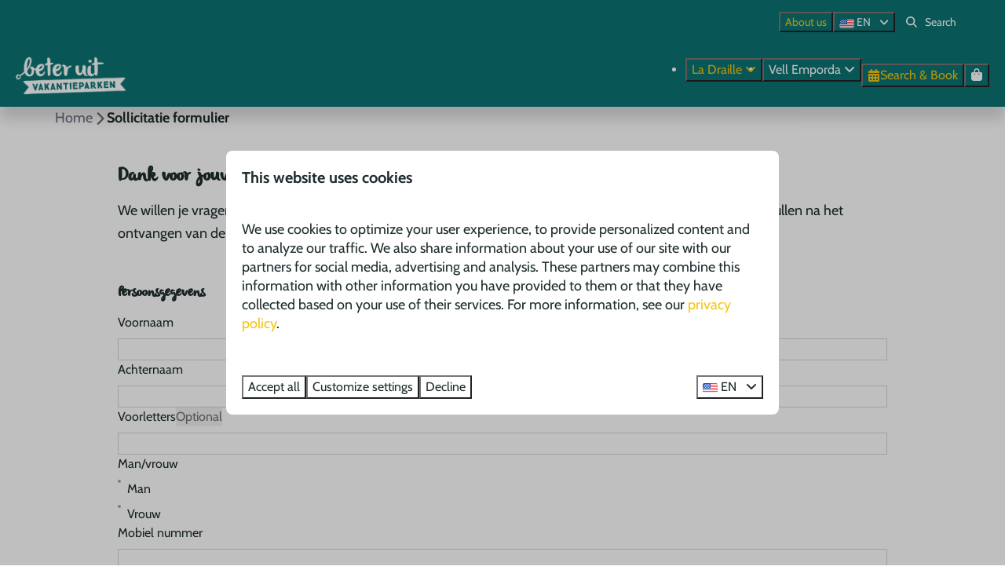

--- FILE ---
content_type: text/html; charset=utf-8
request_url: https://www.beteruitholidayparks.com/sollicitatie-formulier
body_size: 12196
content:
<!DOCTYPE html><html data-color-scheme-id="default" lang="en"><head><meta charset="utf-8" /><meta content="width=device-width, initial-scale=1.0, viewport-fit=cover, maximum-scale=1.0, user-scalable=no" name="viewport" /><link href="https://www.beteruitferienparks.de/sollicitatie-formulier" hreflang="de" rel="alternate" /><link href="https://www.beteruitholidayparks.com/sollicitatie-formulier" hreflang="en" rel="alternate" /><link href="https://www.beteruitparcdevacance.fr/sollicitatie-formulier" hreflang="fr" rel="alternate" /><link href="https://www.beteruitvakantieparken.nl/sollicitatie-formulier" hreflang="nl" rel="alternate" /><link href="https://www.beteruitholidayparks.com/sollicitatie-formulier" rel="canonical" /><link href="https://www.beteruitvakantieparken.nl/sollicitatie-formulier" hreflang="x-default" rel="alternate" /><link data-turbo-track="" href="https://cdn-cms.bookingexperts.com/uploads/theming/logo/image/4/23/Vakantieparken-Beter-Uit-Fav_3dd1d145-c8be-4017-8791-0001f7390968.png" rel="icon" /><script src="https://cdn-cms.bookingexperts.com/assets/application-6ea51211f12128b4f3ee166b199adf4a9cc026fa1c6054b652d27a6e0e72dc7a.js"></script><script src="https://cdn-cms.bookingexperts.com/assets/application/bundle-8c6ebc96991c0e3c0c11c1a644faab784e60861793ff1a4ca947f93cdbcb3885.js"></script><script src="https://cdn-cms.bookingexperts.com/assets/design_system/bundle.vendor-5316a0cd80fcaa7bdf3252fd40923f8d003b6f868a0bedee28a4db05ef5c7f4a.js"></script><script src="//maps.google.com/maps/api/js?sensor=false&amp;libraries=places&amp;callback=NucleusGmap.loadGmap&amp;key=AIzaSyBykT6Z-MC03QlsozLa4R9GocxdnD83-34" async="async"></script><script src="https://www.google.com/recaptcha/enterprise.js?render=6LcEtnUoAAAAAB9DJ5c77r3o3CGv-G9AgV8djZvL" async="async"></script>  <script src="https://cdn-cms.bookingexperts.com/assets/error_reporting-e323ef1bdaf20963f592bbfa7f03f031a7a62ba588179a171093d6be27d0e1e8.js" async="async" defer="defer"></script>
<style>
  @font-face {
  font-family: "Cabin";
src: url("https://cdn-cms.bookingexperts.com/uploads/theming/font/regular/12/17/Cabin-VariableFont_wdth_wght.woff2") format("woff2");
font-display: swap;

}

@font-face {
  font-family: "Cabin";
src: url("https://cdn-cms.bookingexperts.com/uploads/theming/font/italic/12/17/Cabin-Italic-VariableFont_wdth_wght.woff2") format("woff2");
font-display: swap;

font-style: italic;
}

@font-face {
  font-family: "Cabin";
src: url("https://cdn-cms.bookingexperts.com/uploads/theming/font/bold/12/17/Cabin-VariableFont_wdth_wght.woff2") format("woff2");
font-display: swap;

font-weight: bold;
}

@font-face {
  font-family: "Cabin";
src: url("https://cdn-cms.bookingexperts.com/uploads/theming/font/bold_italic/12/17/Cabin-Italic-VariableFont_wdth_wght.woff2") format("woff2");
font-display: swap;

font-style: italic;
font-weight: bold;
}

@font-face {
  font-family: "Olivier";
src: url("https://cdn-cms.bookingexperts.com/uploads/theming/font/regular/12/18/olivier_demo.woff2") format("woff2");
font-display: swap;

}

</style>
<style>
[data-color-scheme-id="598"] {
  --border-radius-scale: 0.5;
  --border-radius-button: 0.25rem;
  --font-family-base: 'Cabin';
  --font-family-headings: 'Olivier';
  --font-family-headline: 'Olivier';
  --font-family-alt: 'Cabin';
  --button-baseline-offset: 0%;
  --colors-background: #f5c510;
  --colors-text: #000000;
  --colors-primary: #66c1bf;
  --colors-text-on-primary: #ffffff;
  --colors-secondary: #000000;
  --colors-text-on-secondary: #ffffff;

}
[data-color-scheme-id="600"] {
  --border-radius-scale: 0.5;
  --border-radius-button: 0.25rem;
  --font-family-base: 'Cabin';
  --font-family-headings: 'Olivier';
  --font-family-headline: 'Olivier';
  --font-family-alt: 'Cabin';
  --button-baseline-offset: 0%;
  --colors-background: #f5c510;
  --colors-text: #000000;
  --colors-primary: #0b7473;
  --colors-text-on-primary: #ffffff;
  --colors-secondary: #000000;
  --colors-text-on-secondary: #ffffff;

}
[data-color-scheme-id="601"] {
  --border-radius-scale: 0.5;
  --border-radius-button: 0.25rem;
  --font-family-base: 'Cabin';
  --font-family-headings: 'Olivier';
  --font-family-headline: 'Olivier';
  --font-family-alt: 'Cabin';
  --button-baseline-offset: 0%;
  --colors-background: #0b7473;
  --colors-text: #ffffff;
  --colors-primary: #f5c510;
  --colors-text-on-primary: #000000;
  --colors-secondary: #ffffff;
  --colors-text-on-secondary: #000000;

}
[data-color-scheme-id="604"] {
  --border-radius-scale: 0.5;
  --border-radius-button: 0.25rem;
  --font-family-base: 'Cabin';
  --font-family-headings: 'Olivier';
  --font-family-headline: 'Olivier';
  --font-family-alt: 'Cabin';
  --button-baseline-offset: 0%;
  --colors-background: #ffffff;
  --colors-text: #1f2d2e;
  --colors-primary: #f5c510;
  --colors-text-on-primary: #000000;
  --colors-secondary: #f5c510;
  --colors-text-on-secondary: #000000;

}
[data-color-scheme-id="599"] {
  --border-radius-scale: 0.5;
  --border-radius-button: 0.25rem;
  --font-family-base: 'Cabin';
  --font-family-headings: 'Olivier';
  --font-family-headline: 'Olivier';
  --font-family-alt: 'Cabin';
  --button-baseline-offset: 0%;
  --colors-background: #0b7473;
  --colors-text: #ffffff;
  --colors-primary: #f5c510;
  --colors-text-on-primary: #000000;
  --colors-secondary: #ffffff;
  --colors-text-on-secondary: #000000;

}
[data-color-scheme-id="602"] {
  --border-radius-scale: 0.5;
  --border-radius-button: 0.25rem;
  --font-family-base: 'Cabin';
  --font-family-headings: 'Olivier';
  --font-family-headline: 'Olivier';
  --font-family-alt: 'Cabin';
  --button-baseline-offset: 0%;
  --colors-background: #f9e3d1;
  --colors-text: #261e13;
  --colors-primary: #f5c510;
  --colors-text-on-primary: #000000;
  --colors-secondary: #261e13;
  --colors-text-on-secondary: #000000;

}
[data-color-scheme-id="603"] {
  --border-radius-scale: 0.5;
  --border-radius-button: 0.25rem;
  --font-family-base: 'Cabin';
  --font-family-headings: 'Olivier';
  --font-family-headline: 'Olivier';
  --font-family-alt: 'Cabin';
  --button-baseline-offset: 0%;
  --colors-background: #0b7473;
  --colors-text: #ffffff;
  --colors-primary: #f5c510;
  --colors-text-on-primary: #000000;
  --colors-secondary: #ffffff;
  --colors-text-on-secondary: #000000;

}
[data-color-scheme-id="default"] {
  --border-radius-scale: 0.5;
  --border-radius-button: 0.25rem;
  --font-family-base: 'Cabin';
  --font-family-headings: 'Olivier';
  --font-family-headline: 'Olivier';
  --font-family-alt: 'Cabin';
  --button-baseline-offset: 0%;
  --colors-background: #ffffff;
  --colors-text: #1f2d2e;
  --colors-primary: #f5c510;
  --colors-text-on-primary: #000000;
  --colors-secondary: #66c1bf;
  --colors-text-on-secondary: #ffffff;

}
</style>

<style>
[data-color-scheme-id="white"] {
  --colors-background: #ffffff;
  --colors-text: #1f2d2e;
  --colors-primary: #f5c510;
  --colors-text-on-primary: #000000;
  --colors-secondary: #66c1bf;
  --colors-text-on-secondary: #ffffff;
}
[data-color-scheme-id="inverse"] {
  --colors-background: #1f2d2e;
  --colors-text: #ffffff;
  --colors-primary: #000000;
  --colors-text-on-primary: #f5c510;
  --colors-secondary: #ffffff;
  --colors-text-on-secondary: #66c1bf;
}
</style>
<link rel="stylesheet" href="https://cdn-cms.bookingexperts.com/assets/application-e292fdf8aab4ab1e5c38bbc4cabbff8531b24253814db2955736c302f0f566fd.css" media="all" /><link rel="stylesheet" href="https://cdn-cms.bookingexperts.com/uploads/site/custom_stylesheet/2/12/custom_stylesheet_ae89c45b-567b-4c83-809c-9733e769f220_11860ae9cb940c863f3da925d2cab59c.css" media="all" data-turbo-track="true" /><link rel="stylesheet" href="https://cdn-cms.bookingexperts.com/assets/application/bundle.vendor-324a2cdefd932676f30318ba3bc06f477f5aa112c7edd59972a8f9abfd7d6c56.css" media="all" />
<link rel="stylesheet" href="https://cdn-cms.bookingexperts.com/assets/application/bundle-7f826d2fea9e39e8dd1af3494c2e1140c1a836f59d7f8555e96618e3d165bf5f.css" media="all" /><style>/*Algemene styling*/
/*.slideshow__title {*/
/*  display: none;*/
/*}*/

p {
  font-size: 18px;
}

h1 {
  font-size: 54px !important;
}

/*.slideshow__content {*/
/*  margin-top: -4rem;*/
/*}*/

/*.btn-primary {*/
/*  color: white !important;*/
/*}*/

.cc-section-33708   h1 {
  text-shadow: -1px 1px 8px rgba(0,0,0,0.34);
}

.cc-section-33711   h1 {
  text-shadow: -1px 1px 8px rgba(0,0,0,0.34); 
}

.cc-section-33721 h1 {
  text-shadow: -1px 1px 8px rgba(0,0,0,0.34); 
}

@media (min-width: 1024px) {
  .cc-section-33689 h1 {
    font-size: 67px !important;
  }
}

@media (min-width: 1024px) {
  .slideshow-section__main {
    height: 40rem;
  }
}

.section__subtitle {
  color: white;
}


.cc-section-22816  .slideshow__title h1 {
  font-size: 64px;
}


/*.themed-footer {*/
/*  margin-top: -2rem;*/
/*}*/

/*Card Styling*/
.cc-section-33690   .card__image .aspect-ratio, .cc-section-33724 .card__image .aspect-ratio {
  height: 350px;
}

.cc-section-33690 .card h4, .cc-section-33724 .card h4 {
  font-family: 'Cabin';
  font-size: 18px;
  color: #0B7473;
  text-transform: uppercase;
  margin-bottom: 2rem;
}

.cc-section-33690 .card h2, .cc-section-33724 .card h2 {
  font-size: 29px;
}

.cc-section-33690 .card__content, .cc-section-33724 .card__content {
  padding: 0px;
}

.compact-il-block {
  box-shadow: none;
}

/*@media only screen and (max-width: 480px)  {*/
/*  .compact-il-block {*/
/*    box-shadow: 0px 0px 21px 0px rgba(0,0,0,0.52);*/
/*  }*/
/*}*/

.card {
  box-shadow: 0px 0px 10px #27272730;
  transition: 0.3s ease-in-out;
}

.card:hover {
  box-shadow: 0px 0px 20px #27272730;
  transform: scale(1.02);
}

.il-block-info {
  background-image: linear-gradient(to bottom, transparent, #00000080);
  text-align: left;
}

.cc-section-35895 .card h3 a {
  font-family: 'Olivier';
  color: #000000;
  text-decoration: uppercase;
  font-size: 26px;
  margin-bottom: 10px;
}

.cc-section-35895 .card h3 small {
  font-family: 'Cabin';
  color: #0B7473;
  text-decoration: uppercase;
  font-size: 18px;
  margin-top: 10px;
}

/*Backgrounds*/
.cc-section-5675 {
  background-color: #F9E3D1;
}

.section-group--edge {
    background-position: 0% center;
}

.cc-section-33728 h1 {
  text-shadow: -1px 1px 8px rgba(0,0,0,0.8); 
  font-size: 48px;
}

.cc-section-33760 h1 {
  text-shadow: -1px 1px 8px rgba(0,0,0,0.8); 
  font-size: 48px;
}

.cc-section-35873  h1 {
  text-shadow: -1px 1px 8px rgba(0,0,0,0.8); 
  font-size: 48px;
}

.slideshow-section .section__title {
  font-size: 64px;
  margin-top: -80px;
}

@media (min-width: 1024px) {
  #feature_7071 {
    height: 454px !important;
  }
}

@media (min-width: 1024px) {
  #feature_7062 {
    height: 454px !important;
  }
}

.label-warning, .label-succes {
    display: none;
}

@media (max-width: 480px) {
  .cc-section-33689 .image_resized {
    width: 300px !important;
  }
}

.cc-section-33725 .breadcrumbs, .cc-section-33758 .breadcrumbs, .cc-section-35862 .breadcrumbs {
  display: none;
}

.card h1 small, .card h2 small, .card h3 small, .card h4 small, .card h5 small {
  color: #676767;
}

.card .card__content h3 a {
  color: #0b7473;
}

.card--alternative .card__content h3 a {
  color: black;
}

/*Form Heading*/
.form-field__heading {
    font-size: 25px;
    line-height: var(--line-height-lg);
    font-family: 'Olivier';
}</style><link rel="stylesheet" href="https://cdn-cms.bookingexperts.com/assets/print-c70f26adc14865d36e1a26fdcd63ec4c8e2c06a3aa89e139ae9376890bda15f3.css" media="print" />    <script>
      // Define dataLayer and the gtag function.
      window.dataLayer = window.dataLayer || [];
    </script>
    <script>
      function gtag(){dataLayer.push(arguments);}
      gtag('consent', 'default', {
        ad_storage: 'denied',
        analytics_storage: 'denied',
        ad_user_data: 'denied',
        ad_personalization: 'denied',
        personalization: 'denied',
        personalization_storage: 'denied',
        functionality_storage: 'denied',
        security_storage: 'granted',
        wait_for_update: 500
      });

      gtag("set", "ads_data_redaction", true);
      gtag("set", "url_passthrough", true);
    </script>

  <script>
  </script>
  <!-- Google Tag Manager -->
  <script>
  (function(w,d,s,l,i){w[l]=w[l]||[];w[l].push({'gtm.start':
  new Date().getTime(),event:'gtm.js'});var f=d.getElementsByTagName(s)[0],
  j=d.createElement(s),dl=l!='dataLayer'?'&l='+l:'';j.async=true;j.src=
  '//www.googletagmanager.com/gtm.js?id='+i+dl;f.parentNode.insertBefore(j,f);
  })(window,document,'script','dataLayer', 'GTM-5Q6RXQB');</script>
  <!-- End Google Tag Manager -->
<noscript><style>.lazyload { display: none; }</style></noscript><title>Sollicitatie formulier</title><meta content="" name="description" /><meta content="https://cdn-cms.bookingexperts.com/media/971/43/optimized.jpg" name="og:image" /></head><body class="ds-reset"><div class="application-layout__root">  <!-- Google Tag Manager (noscript) -->
  <noscript><iframe src="//www.googletagmanager.com/ns.html?id=GTM-5Q6RXQB"
  height="0" width="0" style="display:none;visibility:hidden"></iframe></noscript>
  <!-- End Google Tag Manager (noscript) -->
<div class="print-only mb-3"><a href="https://www.beteruitholidayparks.com/"><img style="max-height: 10em;" alt="Beter Uit Vakantieparken" src="https://cdn-cms.bookingexperts.com/uploads/theming/logo/image/4/21/Vakantieparken-Beter-Uit_wit_cropped.png" /></a></div><header class='header reset header--sticky-lg' data-color-scheme-id='599' data-controller='openable overlappable sticky' data-openable-close-outside-value data-openable-manage-scroll-value data-openable-open-class='header--modal-open' data-overlappable-overlapped-class='header--force-modal' data-sticky-stuck-class='header--nav-stuck'>
<style>:root { --header-pull: 0rem; --header-pull-lg: 0rem; }</style>

<div class='header__top lg:hidden solid' data-color-scheme-id='598'>
<div class="page-width page-width--normal header__top-container"><a class="flex min-w-0" href="tel:+31 (0)88 31 00 580"><button type="button" class="button button--ghost button--small button--center" data-theme="website">
<div class="button__before"><i class="icon icon--normal fas fa-phone" data-theme="website"></i>

</div>
<div class="button__content">+31 (0)88 31 00 580</div>


</button>
</a>
</div></div>
<div class='header__top max-lg:hidden solid'>
<div class="page-width page-width--normal header__top-container"><div class='header__top-menu' data-overlappable-target='subject'>
<a href="https://www.beteruitholidayparks.com/en/aboutus"><button type="button" class="button button--ghost button--small button--center" data-theme="website">

<div class="button__content">About us</div>


</button>


</a></div>

<div class='picklist picklist--left max-lg:hidden' data-controller='openable' data-openable-close-outside-value data-openable-open-class='picklist--open'>
<div data-action='click-&gt;openable#toggle'><button type="button" title="Select language" class="button button--ghost button--small button--center" data-theme="website">

<div class="button__content"><span><img alt="English (United States)" src="https://cdn-cms.bookingexperts.com/assets/design_system/flags/flag_us-2d88ed44218389bfe11f3b0744103b9da77efd784c4b5a86fededb8cd154846c.svg" />
</span>
<span>EN</span>
<i class="ml-2 fas fa-angle-down"></i>
</div>


</button>
</div>
<div class='picklist__backdrop'>
<div class='picklist__dialog' data-color-scheme-id='default' data-openable-target='inside'>
<div class='picklist__header'>
Select language
<a data-action="openable#close" class="close-button"><i class="fas fa-times"></i></a>
</div>
<a class="picklist__option" href="https://www.beteruitferienparks.de/sollicitatie-formulier?currency=EUR&referrer" tabindex="0"><span>Deutsch</span>
</a>
<a class="picklist__option" href="https://www.beteruitholidayparks.com/sollicitatie-formulier?currency=EUR&referrer" tabindex="0"><i class="fa-sm text-primary fas fa-check"></i><span>English</span>
</a>
<a class="picklist__option" href="https://www.beteruitparcdevacance.fr/sollicitatie-formulier?currency=EUR&referrer" tabindex="0"><span>Français</span>
</a>
<a class="picklist__option" href="https://www.beteruitvakantieparken.nl/sollicitatie-formulier?currency=EUR&referrer" tabindex="0"><span>Nederlands</span>
</a>
</div>
</div>
</div>


<div class='search-field search-field--small search-field search-field--top-fill-solid max-lg:hidden'>
<i class="search-field__icon fas fa-search"></i>
<form class="search-field__form" action="/search" accept-charset="UTF-8" method="get"><input name="query" placeholder="Search" required="required" class="search-field__input" type="search" id="search_query" />
</form></div>



</div></div>
<div class="page-width page-width--normal header__logo-lg header__logo-lg--header-resize"><a href="https://www.beteruitholidayparks.com/"><img data-overlappable-target="subject" alt="Beter Uit Vakantieparken" src="https://cdn-cms.bookingexperts.com/uploads/theming/logo/image/4/21/Vakantieparken-Beter-Uit_wit_cropped.png" /></a>
</div><nav class='header__nav solid header__nav--solid' data-sticky-target='sticky'>
<div class="page-width page-width--normal header__nav-container"><div class='header__logo'><a href="https://www.beteruitholidayparks.com/"><img data-overlappable-target="subject" alt="Beter Uit Vakantieparken" src="https://cdn-cms.bookingexperts.com/uploads/theming/logo/image/4/21/Vakantieparken-Beter-Uit_wit_cropped.png" /></a></div>
<button type="button" data-action="click-&gt;openable#open" data-theme="website" class="button button--ghost button--large button--center header__menu-button--menu">
<div class="button__before"><i class="icon icon--large fas fa-bars" data-theme="website"></i>

</div>
<div class="button__content">Menu</div>


</button>

<ul class='header__menu' data-overlappable-target='subject'>
<li class='header__megamenu' data-controller='openable' data-openable-close-outside-value data-openable-enable-hover-value data-openable-open-class='header__megamenu--open'>
<a href="https://www.beteruitholidayparks.com/la-draille"><button type="button" data-action="click-&gt;openable#toggle" data-theme="website" class="button button--ghost button--large button--center">

<div class="button__content">La Draille
<i data-openable-target="hide" class="fas fa-angle-down"></i>
<i data-openable-target="show" class="fas fa-angle-up"></i>
</div>


</button>

</a><ul data-color-scheme-id='default' data-openable-target='show' style='display: none;'>
<div class='columns-4 gap-12 h-full mx-auto header-width header-width--normal'>
<li class='first-of-type:mt-0 break-inside-avoid-column'>
<div class='header__megamenu-heading'>Menu LD - Verhuur
</div>
<ul class='font-normal'>
<li><a href="https://www.beteruitholidayparks.com/ladraille/en/accommodations">Accommodations 
</a></li>
<li><a href="https://www.beteruitholidayparks.com/ladraille/en/camping">Camping
</a></li>
</ul>
</li>
<li class='first-of-type:mt-0 break-inside-avoid-column'>
<div class='header__megamenu-heading'><a href="https://www.beteruitholidayparks.com/ladraille/en/facilities/">Facilities
</a></div>
<ul class='font-normal'>
<li><a href="https://www.beteruitholidayparks.com/amenities/la-terrasse">La Terrasse 
</a></li>
<li><a href="https://www.beteruitholidayparks.com/ladraille/en/facilities/swimmingpool">Swimming pool
</a></li>
<li><a href="https://www.beteruitholidayparks.com/ladraille/en/facilities/restaurant">Restaurant
</a></li>
<li><a href="https://www.beteruitholidayparks.com/ladraille/en/facilities/shop">Shop
</a></li>
<li><a href="https://www.beteruitholidayparks.com/ladraille/en/facilities/bonappetit">Bon Appétit
</a></li>
</ul>
</li>
<li class='first-of-type:mt-0 break-inside-avoid-column'>
<div class='header__megamenu-heading'><a href="https://www.beteruitholidayparks.com/ladraille/recreation">Recreation
</a></div>
<ul class='font-normal'>
<li><a href="https://www.beteruitholidayparks.com/amenities/kinderland">Kinderland
</a></li>
<li><a href="https://www.beteruitholidayparks.com/ladraille/en/recreation/sportandgames">Sport and games
</a></li>
</ul>
</li>
<li class='first-of-type:mt-0 break-inside-avoid-column'>
<div class='header__megamenu-heading'><a href="https://www.beteruitholidayparks.com/ladraille/en/surroundings">Surroundings
</a></div>
<ul class='font-normal'>
<li><a href="https://www.beteruitholidayparks.com/ladraille/en/surroundings/rocamadour">Rocamadour
</a></li>
<li><a href="https://www.beteruitholidayparks.com/ladraille/en/surroundings/canoeing">Canoeing
</a></li>
</ul>
</li>
<li class='first-of-type:mt-0 break-inside-avoid-column'>
<div class='header__megamenu-heading'>Identity
</div>
<ul class='font-normal'>
<li><a href="https://www.beteruitholidayparks.com/samen-geloven-samen-beleven">Samen geloven, samen beleven
</a></li>
</ul>
</li>
</div>
</ul>
</li>
<li class='header__megamenu' data-controller='openable' data-openable-close-outside-value data-openable-enable-hover-value data-openable-open-class='header__megamenu--open'>
<button type="button" data-action="click-&gt;openable#toggle" data-theme="website" class="button button--ghost button--large button--center">

<div class="button__content">Vell Emporda
<i data-openable-target="hide" class="fas fa-angle-down"></i>
<i data-openable-target="show" class="fas fa-angle-up"></i>
</div>


</button>

<ul data-color-scheme-id='default' data-openable-target='show' style='display: none;'>
<div class='columns-4 gap-12 h-full mx-auto header-width header-width--normal'>
<li class='first-of-type:mt-0 break-inside-avoid-column'>
<div class='header__megamenu-heading'>Menu VE - Verhuur
</div>
<ul class='font-normal'>
<li><a href="https://www.beteruitholidayparks.com/accommodations">Accommodations
</a></li>
<li><a href="https://www.beteruitholidayparks.com/camping">Camping
</a></li>
</ul>
</li>
<li class='first-of-type:mt-0 break-inside-avoid-column'>
<div class='header__megamenu-heading'><a href="https://www.beteruitholidayparks.com/faciliteiten">Faciliteiten
</a></div>
<ul class='font-normal'>
<li><a href="https://www.beteruitholidayparks.com/amenities/swimming-pool">Swimming pool
</a></li>
<li><a href="https://www.beteruitholidayparks.com/amenities/restaurant">Restaurant
</a></li>
<li><a href="https://www.beteruitholidayparks.com/amenities/park-shop">park shop
</a></li>
</ul>
</li>
<li class='first-of-type:mt-0 break-inside-avoid-column'>
<div class='header__megamenu-heading'><a href="https://www.beteruitholidayparks.com/recreation">Recreation
</a></div>
<ul class='font-normal'>
</ul>
</li>
<li class='first-of-type:mt-0 break-inside-avoid-column'>
<div class='header__megamenu-heading'><a href="https://www.beteruitholidayparks.com/omgeving">Omgeving
</a></div>
<ul class='font-normal'>
</ul>
</li>
<li class='first-of-type:mt-0 break-inside-avoid-column'>
<div class='header__megamenu-heading'>Identiteit
</div>
<ul class='font-normal'>
<li><a href="https://www.beteruitholidayparks.com/samen-geloven-samen-beleven">Samen geloven, samen beleven
</a></li>
</ul>
</li>
</div>
</ul>
</li>
</ul>


<turbo-frame id='checkout-cart' src='/system/en/checkout_booking'>
<div class="hstack"><a data-turbo="false" href="/book"><button type="button" class="button button--primary button--large button--center" data-theme="website">

<div class="button__content"><div class="gap-3 hstack"><i class="icon icon--normal sm:max-md:hidden fas fa-calendar-alt" data-theme="website"></i>


<span class="max-sm:hidden">Search &amp; Book</span>
</div>

</div>


</button>
</a>
<div class='checkout-cart-button max-sm:hidden' data-controller='openable' data-openable-close-outside-value data-openable-manage-scroll-value data-openable-open-class='checkout-cart-button--modal-open'>
<div class='relative'>
<button type="button" data-action="click-&gt;openable#toggle" data-theme="website" class="button button--primary-outlined button--large button--center">

<div class="button__content"><i class="icon icon--large fas fa-shopping-bag" data-theme="website"></i>

</div>


</button>


</div>
<dialog aria-label='Your holiday' class='checkout-modal' data-color-scheme-id='default' data-openable-target='dialog'>
<div class='checkout-modal__dialog' data-openable-target='inside'>
<div class='checkout-modal__header'>
<div class='checkout-modal__shopping-bag'>
<i class="fas fa-shopping-bag"></i>

</div>
Your holiday
<a data-action="openable#close" class="close-button ml-auto"><i class="fas fa-times"></i></a>
</div>
<div class='checkout-modal__content'>
<div class='checkout-modal__empty'>
<img src="https://cdn-cms.bookingexperts.com/assets/empty_booking-99b1b8011408317afc97a5a537d61949779c0b8fdee86f505f0b97aeb5c6b9fe.svg" />
<h2 class='checkout-modal__empty-title'>You haven&#39;t added anything yet</h2>
<p class='checkout-modal__empty-body'>View the homepage or get inspired in the search &amp; book.</p>
<div class='checkout-modal__empty-buttons'>
<a data-turbo="false" href="/"><button type="button" class="button button--ghost button--normal button--center" data-theme="website">

<div class="button__content">Homepage</div>


</button>

</a><a data-turbo="false" href="/book"><button type="button" class="button button--ghost button--normal button--center" data-theme="website">

<div class="button__content">Search &amp; Book</div>


</button>

</a></div>
</div>
</div>
</div>
</dialog>

</div>

</div>


</turbo-frame>
</div></nav>
<div class='header__modal' data-color-scheme-id='default'>
<div class='header__modal-contact sm:hidden'>
<a class="flex min-w-0" href="tel:+31 (0)88 31 00 580"><button type="button" class="button button--ghost button--small button--center" data-theme="website">
<div class="button__before"><i class="icon icon--normal fas fa-phone" data-theme="website"></i>

</div>
<div class="button__content">+31 (0)88 31 00 580</div>


</button>
</a>
</div>
<div class='header__modal-dialog' data-openable-target='inside'>
<div class='header__modal-header'>
Menu
<a data-action="openable#close" class="close-button"><i class="fas fa-times"></i></a>
</div>
<div class='header__modal-subheader'>
<a href="/book"><button type="button" class="button button--primary button--normal button--center" data-theme="website">

<div class="button__content"><div class="gap-3 hstack"><i class="icon icon--normal fas fa-calendar-alt" data-theme="website"></i>


<span>Search &amp; Book</span>
</div>

</div>


</button>
</a>



</div>
<div class='header__modal-content'>
<ul class='header__modal-menu'>
<li data-controller='openable'>
<div class='header__modal-menu-item'>
<a class="header__modal-menu-label" href="https://www.beteruitholidayparks.com/la-draille">La Draille
</a>
<div class='header__modal-menu-divider'></div>
<div class='header__modal-menu-toggle' data-action='click-&gt;openable#toggle'>
<i data-openable-target="hide" class="fas fa-plus"></i>
<i data-openable-target="show" class="fas fa-minus"></i>
</div>
</div>
<ul data-openable-target='show'>
<li>
<div class='header__modal-menu-heading'>Menu LD - Verhuur
</div>
<ul>
<li><a href="https://www.beteruitholidayparks.com/ladraille/en/accommodations">Accommodations 
</a></li>
<li><a href="https://www.beteruitholidayparks.com/ladraille/en/camping">Camping
</a></li>
</ul>
</li>
<li>
<div class='header__modal-menu-heading'><a href="https://www.beteruitholidayparks.com/ladraille/en/facilities/">Facilities
</a></div>
<ul>
<li><a href="https://www.beteruitholidayparks.com/amenities/la-terrasse">La Terrasse 
</a></li>
<li><a href="https://www.beteruitholidayparks.com/ladraille/en/facilities/swimmingpool">Swimming pool
</a></li>
<li><a href="https://www.beteruitholidayparks.com/ladraille/en/facilities/restaurant">Restaurant
</a></li>
<li><a href="https://www.beteruitholidayparks.com/ladraille/en/facilities/shop">Shop
</a></li>
<li><a href="https://www.beteruitholidayparks.com/ladraille/en/facilities/bonappetit">Bon Appétit
</a></li>
</ul>
</li>
<li>
<div class='header__modal-menu-heading'><a href="https://www.beteruitholidayparks.com/ladraille/recreation">Recreation
</a></div>
<ul>
<li><a href="https://www.beteruitholidayparks.com/amenities/kinderland">Kinderland
</a></li>
<li><a href="https://www.beteruitholidayparks.com/ladraille/en/recreation/sportandgames">Sport and games
</a></li>
</ul>
</li>
<li>
<div class='header__modal-menu-heading'><a href="https://www.beteruitholidayparks.com/ladraille/en/surroundings">Surroundings
</a></div>
<ul>
<li><a href="https://www.beteruitholidayparks.com/ladraille/en/surroundings/rocamadour">Rocamadour
</a></li>
<li><a href="https://www.beteruitholidayparks.com/ladraille/en/surroundings/canoeing">Canoeing
</a></li>
</ul>
</li>
<li>
<div class='header__modal-menu-heading'>Identity
</div>
<ul>
<li><a href="https://www.beteruitholidayparks.com/samen-geloven-samen-beleven">Samen geloven, samen beleven
</a></li>
</ul>
</li>
</ul>
</li>
<li data-controller='openable'>
<div class='header__modal-menu-item'>
<div class='header__modal-menu-label' data-action='click-&gt;openable#toggle'>
Vell Emporda
</div>
<div class='header__modal-menu-toggle' data-action='click-&gt;openable#toggle'>
<i data-openable-target="hide" class="fas fa-plus"></i>
<i data-openable-target="show" class="fas fa-minus"></i>
</div>
</div>
<ul data-openable-target='show'>
<li>
<div class='header__modal-menu-heading'>Menu VE - Verhuur
</div>
<ul>
<li><a href="https://www.beteruitholidayparks.com/accommodations">Accommodations
</a></li>
<li><a href="https://www.beteruitholidayparks.com/camping">Camping
</a></li>
</ul>
</li>
<li>
<div class='header__modal-menu-heading'><a href="https://www.beteruitholidayparks.com/faciliteiten">Faciliteiten
</a></div>
<ul>
<li><a href="https://www.beteruitholidayparks.com/amenities/swimming-pool">Swimming pool
</a></li>
<li><a href="https://www.beteruitholidayparks.com/amenities/restaurant">Restaurant
</a></li>
<li><a href="https://www.beteruitholidayparks.com/amenities/park-shop">park shop
</a></li>
</ul>
</li>
<li>
<div class='header__modal-menu-heading'><a href="https://www.beteruitholidayparks.com/recreation">Recreation
</a></div>
<ul>
</ul>
</li>
<li>
<div class='header__modal-menu-heading'><a href="https://www.beteruitholidayparks.com/omgeving">Omgeving
</a></div>
<ul>
</ul>
</li>
<li>
<div class='header__modal-menu-heading'>Identiteit
</div>
<ul>
<li><a href="https://www.beteruitholidayparks.com/samen-geloven-samen-beleven">Samen geloven, samen beleven
</a></li>
</ul>
</li>
</ul>
</li>
<li>
<div class='header__modal-menu-item'>
<a class="header__modal-menu-label" href="https://www.beteruitholidayparks.com/en/aboutus">About us
</a>
</div>
</li>
</ul>
</div>
<div class='header__modal-footer'>
<div class='picklist picklist--up' data-controller='openable' data-openable-close-outside-value data-openable-open-class='picklist--open'>
<div data-action='click-&gt;openable#toggle'><button type="button" title="Select language" class="button button--ghost button--normal button--center" data-theme="website">

<div class="button__content"><span><img alt="English (United States)" src="https://cdn-cms.bookingexperts.com/assets/design_system/flags/flag_us-2d88ed44218389bfe11f3b0744103b9da77efd784c4b5a86fededb8cd154846c.svg" />
</span>
<span>EN</span>
<i class="ml-2 fas fa-angle-down"></i>
</div>


</button>
</div>
<div class='picklist__backdrop'>
<div class='picklist__dialog' data-color-scheme-id='default' data-openable-target='inside'>
<div class='picklist__header'>
Select language
<a data-action="openable#close" class="close-button"><i class="fas fa-times"></i></a>
</div>
<a class="picklist__option" href="https://www.beteruitferienparks.de/sollicitatie-formulier?currency=EUR&referrer" tabindex="0"><span>Deutsch</span>
</a>
<a class="picklist__option" href="https://www.beteruitholidayparks.com/sollicitatie-formulier?currency=EUR&referrer" tabindex="0"><i class="fa-sm text-primary fas fa-check"></i><span>English</span>
</a>
<a class="picklist__option" href="https://www.beteruitparcdevacance.fr/sollicitatie-formulier?currency=EUR&referrer" tabindex="0"><span>Français</span>
</a>
<a class="picklist__option" href="https://www.beteruitvakantieparken.nl/sollicitatie-formulier?currency=EUR&referrer" tabindex="0"><span>Nederlands</span>
</a>
</div>
</div>
</div>


<div class='search-field search-field--normal search-field search-field--top-fill-solid'>
<i class="search-field__icon fas fa-search"></i>
<form class="search-field__form" action="/search" accept-charset="UTF-8" method="get"><input name="query" placeholder="Search" required="required" class="search-field__input" type="search" id="search_query" />
</form></div>

</div>
</div>
</div>

</header>
<main><div class='section-group' style=''>
<section class='cc-section-48773 columns-section' style='--safe-area-top: var(--header-pull, 0rem); --safe-area-top-lg: var(--header-pull-lg, 0rem); --safe-area-bottom: 0rem; --safe-area-bottom-lg: 0rem;'>
<div class="page-width page-width--normal columns-section"><nav class="breadcrumbs-navigation" aria-label="Breadcrumb"><ol class="breadcrumbs" data-theme="website"><li class="breadcrumbs-item"><a class="breadcrumbs-item__link" href="https://www.beteruitholidayparks.com/">Home</a>
<i class="icon icon--small breadcrumbs-item__separator-icon fas fa-chevron-right" data-theme="website"></i>


</li>

<li class="breadcrumbs-item"><span class="breadcrumbs-item__current" aria-current="page">Sollicitatie formulier</span>

</li>


</ol>
</nav>

<div style='padding-top: 16px;'>

<div class='columns-section__columns'>
<div class='columns-section__column lg:w-1/2 md:w-1/2 sm:w-full'>

</div>
<div class='columns-section__column lg:w-1/2 md:w-1/2 sm:w-full'>

</div>
</div>
</div>
<div style='padding-bottom: 0px;'></div>
</div>
</section>

<section class='cc-section-48774 columns-section' style='--safe-area-top: 0rem; --safe-area-top-lg: 0rem; '>
<div class="page-width page-width--narrow columns-section"><div style='padding-top: 16px;'>

<div class='columns-section__columns'>
<div class='columns-section__column w-full'>
<section class='widget rich-text-widget max-sm:block sm:block md:block lg:block xl:block' id='dank-voor-jouw-sollicitatie'>
<div class=''>
<header class='widget__header widget__header--h3'>
<h3 class="widget__title">Dank voor jouw sollicitatie.
</h3><p class='widget__subtitle'>

</p>
</header>

<div class='widget__content'>
<p>We willen je vragen enkele gegevens aan ons door te geven zodat wij je sollicitatie juist kunnen verwerken. We zullen na het ontvangen van de gegevens contact met je opnemen. </p>
</div>
</div>
</section>
<section class='widget form-widget max-sm:block sm:block md:block lg:block xl:block' id=''>
<div class=''>

<div class='widget__content'>
<div class="form-widget-content"><form data-theme="website" data-turbo="true" data-controller="recaptcha" data-action="submit-&gt;recaptcha#handleSubmit" data-recaptcha-site-key-value="6LcEtnUoAAAAAB9DJ5c77r3o3CGv-G9AgV8djZvL" data-recaptcha-action-value="3328/sollicitatieformulier" class="form @container reset" id="c4e54248-38e4-496c-a9b0-5001c3fd6540_new_forms_response" novalidate="novalidate" action="/system/en/forms/3328/responses" accept-charset="UTF-8" method="post"><input type="hidden" value="3328" name="forms_response[form_id]" id="c4e54248-38e4-496c-a9b0-5001c3fd6540_forms_response_form_id" />
<input value="c4e54248-38e4-496c-a9b0-5001c3fd6540" type="hidden" name="forms_response[uuid]" id="c4e54248-38e4-496c-a9b0-5001c3fd6540_forms_response_uuid" />
<input value="column" type="hidden" name="forms_response[component_settings][variant]" id="c4e54248-38e4-496c-a9b0-5001c3fd6540_forms_response_component_settings_variant" />
<input value="false" type="hidden" name="forms_response[component_settings][labels_as_placeholders]" id="c4e54248-38e4-496c-a9b0-5001c3fd6540_forms_response_component_settings_labels_as_placeholders" />

<div class='flex flex-col gap-y-6 gap-x-4'>
<div class='grid gap-1 flex-grow'>
<h4 class="text text--heading-lg" data-theme="website">Persoonsgegevens</h4>



</div>


<div class="flex-grow field" aria-labelledby="c4e54248-38e4-496c-a9b0-5001c3fd6540_forms_response_field_25270_label" role="group" data-theme="website"><div class="legend legend--normal field__legend"><label class="legend__label" id="c4e54248-38e4-496c-a9b0-5001c3fd6540_forms_response_field_25270_label" for="c4e54248-38e4-496c-a9b0-5001c3fd6540_forms_response_field_25270">Voornaam</label>
</div>
<div class="field__control"><input data-theme="website" autocomplete="given-name" class="input" type="text" name="forms_response[field_25270]" id="c4e54248-38e4-496c-a9b0-5001c3fd6540_forms_response_field_25270" /></div>

</div>



<div class="flex-grow field" aria-labelledby="c4e54248-38e4-496c-a9b0-5001c3fd6540_forms_response_field_25271_label" role="group" data-theme="website"><div class="legend legend--normal field__legend"><label class="legend__label" id="c4e54248-38e4-496c-a9b0-5001c3fd6540_forms_response_field_25271_label" for="c4e54248-38e4-496c-a9b0-5001c3fd6540_forms_response_field_25271">Achternaam</label>
</div>
<div class="field__control"><input data-theme="website" autocomplete="family-name" class="input" type="text" name="forms_response[field_25271]" id="c4e54248-38e4-496c-a9b0-5001c3fd6540_forms_response_field_25271" /></div>

</div>



<div class="flex-grow field" aria-labelledby="c4e54248-38e4-496c-a9b0-5001c3fd6540_forms_response_field_25279_label" role="group" data-theme="website"><div class="legend legend--normal field__legend"><label class="legend__label" id="c4e54248-38e4-496c-a9b0-5001c3fd6540_forms_response_field_25279_label" for="c4e54248-38e4-496c-a9b0-5001c3fd6540_forms_response_field_25279">Voorletters</label><span class="badge badge--none badge--small badge--subtle legend__optional" data-theme="website">
<div>Optional</div>

</span>

</div>
<div class="field__control"><input data-theme="website" autocomplete="name" class="input" type="text" name="forms_response[field_25279]" id="c4e54248-38e4-496c-a9b0-5001c3fd6540_forms_response_field_25279" /></div>

</div>



<div class="flex-grow field" aria-labelledby="c4e54248-38e4-496c-a9b0-5001c3fd6540_forms_response_field_25772_label" role="group" data-theme="website"><div class="legend legend--normal field__legend"><label class="legend__label" id="c4e54248-38e4-496c-a9b0-5001c3fd6540_forms_response_field_25772_label" for="c4e54248-38e4-496c-a9b0-5001c3fd6540_forms_response_field_25772">Man/vrouw</label>
</div>
<div class="field__control"><div class="choices choices--rows" data-theme="website"><input type="hidden" name="forms_response[field_25772]" value="" /><div class="inline-field" aria-labelledby="c4e54248-38e4-496c-a9b0-5001c3fd6540_forms_response_field_25772_man_label" role="group" data-theme="website"><div class="inline-field__control"><input data-theme="website" class="radio" type="radio" value="Man" name="forms_response[field_25772]" id="c4e54248-38e4-496c-a9b0-5001c3fd6540_forms_response_field_25772_man" /></div>
<div class="legend legend--normal inline-field__legend"><label class="legend__label inline-field__label" id="c4e54248-38e4-496c-a9b0-5001c3fd6540_forms_response_field_25772_man_label" for="c4e54248-38e4-496c-a9b0-5001c3fd6540_forms_response_field_25772_man">Man</label>
</div>

</div>
<div class="inline-field" aria-labelledby="c4e54248-38e4-496c-a9b0-5001c3fd6540_forms_response_field_25772_vrouw_label" role="group" data-theme="website"><div class="inline-field__control"><input data-theme="website" class="radio" type="radio" value="Vrouw" name="forms_response[field_25772]" id="c4e54248-38e4-496c-a9b0-5001c3fd6540_forms_response_field_25772_vrouw" /></div>
<div class="legend legend--normal inline-field__legend"><label class="legend__label inline-field__label" id="c4e54248-38e4-496c-a9b0-5001c3fd6540_forms_response_field_25772_vrouw_label" for="c4e54248-38e4-496c-a9b0-5001c3fd6540_forms_response_field_25772_vrouw">Vrouw</label>
</div>

</div>
</div></div>

</div>



<div class="flex-grow field" aria-labelledby="c4e54248-38e4-496c-a9b0-5001c3fd6540_forms_response_field_27266_label" role="group" data-theme="website"><div class="legend legend--normal field__legend"><label class="legend__label" id="c4e54248-38e4-496c-a9b0-5001c3fd6540_forms_response_field_27266_label" for="c4e54248-38e4-496c-a9b0-5001c3fd6540_forms_response_field_27266">Mobiel nummer</label>
</div>
<div class="field__control"><input data-theme="website" autocomplete="tel" class="input" type="tel" name="forms_response[field_27266]" id="c4e54248-38e4-496c-a9b0-5001c3fd6540_forms_response_field_27266" /></div>

</div>



<div class="flex-grow field" aria-labelledby="c4e54248-38e4-496c-a9b0-5001c3fd6540_forms_response_field_27265_label" role="group" data-theme="website"><div class="legend legend--normal field__legend"><label class="legend__label" id="c4e54248-38e4-496c-a9b0-5001c3fd6540_forms_response_field_27265_label" for="c4e54248-38e4-496c-a9b0-5001c3fd6540_forms_response_field_27265">E-mailadres</label>
</div>
<div class="field__control"><input data-theme="website" autocomplete="email" class="input" type="email" name="forms_response[field_27265]" id="c4e54248-38e4-496c-a9b0-5001c3fd6540_forms_response_field_27265" /></div>

</div>



<div class="flex-grow field" aria-labelledby="c4e54248-38e4-496c-a9b0-5001c3fd6540_forms_response_field_25272_label" role="group" data-theme="website"><div class="legend legend--normal field__legend"><label class="legend__label" id="c4e54248-38e4-496c-a9b0-5001c3fd6540_forms_response_field_25272_label" for="c4e54248-38e4-496c-a9b0-5001c3fd6540_forms_response_field_25272">Geboortedatum</label>
</div>
<div class="field__control"><div class="selects"><select id="c4e54248-38e4-496c-a9b0-5001c3fd6540_forms_response_field_25272_1i" name="forms_response[field_25272(1i)]" data-theme="website" class="select selects__select">
<option value="1926">1926</option>
<option value="1927">1927</option>
<option value="1928">1928</option>
<option value="1929">1929</option>
<option value="1930">1930</option>
<option value="1931">1931</option>
<option value="1932">1932</option>
<option value="1933">1933</option>
<option value="1934">1934</option>
<option value="1935">1935</option>
<option value="1936">1936</option>
<option value="1937">1937</option>
<option value="1938">1938</option>
<option value="1939">1939</option>
<option value="1940">1940</option>
<option value="1941">1941</option>
<option value="1942">1942</option>
<option value="1943">1943</option>
<option value="1944">1944</option>
<option value="1945">1945</option>
<option value="1946">1946</option>
<option value="1947">1947</option>
<option value="1948">1948</option>
<option value="1949">1949</option>
<option value="1950">1950</option>
<option value="1951">1951</option>
<option value="1952">1952</option>
<option value="1953">1953</option>
<option value="1954">1954</option>
<option value="1955">1955</option>
<option value="1956">1956</option>
<option value="1957">1957</option>
<option value="1958">1958</option>
<option value="1959">1959</option>
<option value="1960">1960</option>
<option value="1961">1961</option>
<option value="1962">1962</option>
<option value="1963">1963</option>
<option value="1964">1964</option>
<option value="1965">1965</option>
<option value="1966">1966</option>
<option value="1967">1967</option>
<option value="1968">1968</option>
<option value="1969">1969</option>
<option value="1970">1970</option>
<option value="1971">1971</option>
<option value="1972">1972</option>
<option value="1973">1973</option>
<option value="1974">1974</option>
<option value="1975">1975</option>
<option value="1976">1976</option>
<option value="1977">1977</option>
<option value="1978">1978</option>
<option value="1979">1979</option>
<option value="1980">1980</option>
<option value="1981">1981</option>
<option value="1982">1982</option>
<option value="1983">1983</option>
<option value="1984">1984</option>
<option value="1985">1985</option>
<option value="1986">1986</option>
<option value="1987">1987</option>
<option value="1988">1988</option>
<option value="1989">1989</option>
<option value="1990">1990</option>
<option value="1991">1991</option>
<option value="1992">1992</option>
<option value="1993">1993</option>
<option value="1994">1994</option>
<option value="1995">1995</option>
<option value="1996">1996</option>
<option value="1997">1997</option>
<option value="1998">1998</option>
<option value="1999">1999</option>
<option value="2000">2000</option>
<option value="2001">2001</option>
<option value="2002">2002</option>
<option value="2003">2003</option>
<option value="2004">2004</option>
<option value="2005">2005</option>
<option value="2006">2006</option>
<option value="2007">2007</option>
<option value="2008">2008</option>
<option value="2009">2009</option>
<option value="2010">2010</option>
<option value="2011">2011</option>
<option value="2012">2012</option>
<option value="2013">2013</option>
<option value="2014">2014</option>
<option value="2015">2015</option>
<option value="2016">2016</option>
<option value="2017">2017</option>
<option value="2018">2018</option>
<option value="2019">2019</option>
<option value="2020">2020</option>
<option value="2021">2021</option>
<option value="2022">2022</option>
<option value="2023">2023</option>
<option value="2024">2024</option>
<option value="2025">2025</option>
<option value="2026" selected="selected">2026</option>
<option value="2027">2027</option>
<option value="2028">2028</option>
<option value="2029">2029</option>
<option value="2030">2030</option>
<option value="2031">2031</option>
</select>
<select id="c4e54248-38e4-496c-a9b0-5001c3fd6540_forms_response_field_25272_2i" name="forms_response[field_25272(2i)]" data-theme="website" class="select selects__select">
<option value="1">January</option>
<option value="2" selected="selected">February</option>
<option value="3">March</option>
<option value="4">April</option>
<option value="5">May</option>
<option value="6">June</option>
<option value="7">July</option>
<option value="8">August</option>
<option value="9">September</option>
<option value="10">October</option>
<option value="11">November</option>
<option value="12">December</option>
</select>
<select id="c4e54248-38e4-496c-a9b0-5001c3fd6540_forms_response_field_25272_3i" name="forms_response[field_25272(3i)]" data-theme="website" class="select selects__select">
<option value="1">1</option>
<option value="2" selected="selected">2</option>
<option value="3">3</option>
<option value="4">4</option>
<option value="5">5</option>
<option value="6">6</option>
<option value="7">7</option>
<option value="8">8</option>
<option value="9">9</option>
<option value="10">10</option>
<option value="11">11</option>
<option value="12">12</option>
<option value="13">13</option>
<option value="14">14</option>
<option value="15">15</option>
<option value="16">16</option>
<option value="17">17</option>
<option value="18">18</option>
<option value="19">19</option>
<option value="20">20</option>
<option value="21">21</option>
<option value="22">22</option>
<option value="23">23</option>
<option value="24">24</option>
<option value="25">25</option>
<option value="26">26</option>
<option value="27">27</option>
<option value="28">28</option>
<option value="29">29</option>
<option value="30">30</option>
<option value="31">31</option>
</select>
</div></div>

</div>



<div class='grid gap-1 flex-grow'>
<h4 class="text text--heading-lg" data-theme="website">.</h4>



</div>


<div class='grid gap-1 flex-grow'>
<h4 class="text text--heading-lg" data-theme="website">Adres gegevens</h4>



</div>


<div class="flex-grow field" aria-labelledby="c4e54248-38e4-496c-a9b0-5001c3fd6540_forms_response_field_25273_label" role="group" data-theme="website"><div class="legend legend--normal field__legend"><label class="legend__label" id="c4e54248-38e4-496c-a9b0-5001c3fd6540_forms_response_field_25273_label" for="c4e54248-38e4-496c-a9b0-5001c3fd6540_forms_response_field_25273">Straatnaam</label>
</div>
<div class="field__control"><input data-theme="website" autocomplete="street-address" class="input" type="text" name="forms_response[field_25273]" id="c4e54248-38e4-496c-a9b0-5001c3fd6540_forms_response_field_25273" /></div>

</div>



<div class="flex-grow field" aria-labelledby="c4e54248-38e4-496c-a9b0-5001c3fd6540_forms_response_field_25274_label" role="group" data-theme="website"><div class="legend legend--normal field__legend"><label class="legend__label" id="c4e54248-38e4-496c-a9b0-5001c3fd6540_forms_response_field_25274_label" for="c4e54248-38e4-496c-a9b0-5001c3fd6540_forms_response_field_25274">Postcode</label>
</div>
<div class="field__control"><input data-theme="website" autocomplete="postal-code" class="input" type="text" name="forms_response[field_25274]" id="c4e54248-38e4-496c-a9b0-5001c3fd6540_forms_response_field_25274" /></div>

</div>



<div class="flex-grow field" aria-labelledby="c4e54248-38e4-496c-a9b0-5001c3fd6540_forms_response_field_25276_label" role="group" data-theme="website"><div class="legend legend--normal field__legend"><label class="legend__label" id="c4e54248-38e4-496c-a9b0-5001c3fd6540_forms_response_field_25276_label" for="c4e54248-38e4-496c-a9b0-5001c3fd6540_forms_response_field_25276">Woonplaats</label>
</div>
<div class="field__control"><input data-theme="website" autocomplete="address-level2" class="input" type="text" name="forms_response[field_25276]" id="c4e54248-38e4-496c-a9b0-5001c3fd6540_forms_response_field_25276" /></div>

</div>



<div class='grid gap-1 flex-grow'>
<h4 class="text text--heading-lg" data-theme="website">.</h4>



</div>


<div class='grid gap-1 flex-grow'>
<h4 class="text text--heading-lg" data-theme="website">Voorkeur</h4>



</div>


<div class="flex-grow field" aria-labelledby="c4e54248-38e4-496c-a9b0-5001c3fd6540_forms_response_field_27268_label" role="group" data-theme="website"><div class="legend legend--normal field__legend"><label class="legend__label" id="c4e54248-38e4-496c-a9b0-5001c3fd6540_forms_response_field_27268_label" for="c4e54248-38e4-496c-a9b0-5001c3fd6540_forms_response_field_27268">Naar welke functie(s) gaat je voorkeur uit? </label><span class="badge badge--none badge--small badge--subtle legend__optional" data-theme="website">
<div>Optional</div>

</span>

</div>
<div class="field__control"><div class="choices choices--rows" data-theme="website"><input type="hidden" name="forms_response[field_27268][]" value="" /><div class="inline-field" aria-labelledby="c4e54248-38e4-496c-a9b0-5001c3fd6540_forms_response_field_27268_open_sollicitatie_label" role="group" data-theme="website"><div class="inline-field__control"><input data-theme="website" class="checkbox" type="checkbox" value="Open sollicitatie" name="forms_response[field_27268][]" id="c4e54248-38e4-496c-a9b0-5001c3fd6540_forms_response_field_27268_open_sollicitatie" /></div>
<div class="legend legend--normal inline-field__legend"><label class="legend__label inline-field__label" id="c4e54248-38e4-496c-a9b0-5001c3fd6540_forms_response_field_27268_open_sollicitatie_label" for="c4e54248-38e4-496c-a9b0-5001c3fd6540_forms_response_field_27268_open_sollicitatie">Open sollicitatie</label>
</div>

</div>
</div></div>

</div>



<div class="flex-grow field" aria-labelledby="c4e54248-38e4-496c-a9b0-5001c3fd6540_forms_response_field_27276_label" role="group" data-theme="website"><div class="legend legend--normal field__legend"><label class="legend__label" id="c4e54248-38e4-496c-a9b0-5001c3fd6540_forms_response_field_27276_label" for="c4e54248-38e4-496c-a9b0-5001c3fd6540_forms_response_field_27276">Beschikbare periode (minimaal 3 weken) </label>
</div>
<div class="field__control"><input data-theme="website" autocomplete="" class="input" type="text" name="forms_response[field_27276]" id="c4e54248-38e4-496c-a9b0-5001c3fd6540_forms_response_field_27276" /></div>
<div class="hint field__hint" data-theme="website">Schoolvakanties zijn van 6 juli t/m 31 augustus
</div>

</div>



<div class='grid gap-1 flex-grow'>
<h4 class="text text--heading-lg" data-theme="website">.</h4>



</div>


<div class='grid gap-1 flex-grow'>
<h4 class="text text--heading-lg" data-theme="website">Opleiding</h4>



</div>


<div class="flex-grow field" aria-labelledby="c4e54248-38e4-496c-a9b0-5001c3fd6540_forms_response_field_25285_label" role="group" data-theme="website"><div class="legend legend--normal field__legend"><label class="legend__label" id="c4e54248-38e4-496c-a9b0-5001c3fd6540_forms_response_field_25285_label" for="c4e54248-38e4-496c-a9b0-5001c3fd6540_forms_response_field_25285">Hoogst genoten opleiding middelbaar onderwijs</label>
</div>
<div class="field__control"><select data-theme="website" class="select" name="forms_response[field_25285]" id="c4e54248-38e4-496c-a9b0-5001c3fd6540_forms_response_field_25285"><option value="" label=" "></option>
<option value="VMBO/MAVO">VMBO/MAVO</option>
<option value="HAVO">HAVO</option>
<option value="VWO">VWO</option>
<option value="anders">anders</option></select></div>

</div>



<div class="flex-grow field" aria-labelledby="c4e54248-38e4-496c-a9b0-5001c3fd6540_forms_response_field_25288_label" role="group" data-theme="website"><div class="legend legend--normal field__legend"><label class="legend__label" id="c4e54248-38e4-496c-a9b0-5001c3fd6540_forms_response_field_25288_label" for="c4e54248-38e4-496c-a9b0-5001c3fd6540_forms_response_field_25288">Diploma gehaald?</label>
</div>
<div class="field__control"><div class="choices choices--rows" data-theme="website"><input type="hidden" name="forms_response[field_25288]" value="" /><div class="inline-field" aria-labelledby="c4e54248-38e4-496c-a9b0-5001c3fd6540_forms_response_field_25288_ja_label" role="group" data-theme="website"><div class="inline-field__control"><input data-theme="website" class="radio" type="radio" value="Ja" name="forms_response[field_25288]" id="c4e54248-38e4-496c-a9b0-5001c3fd6540_forms_response_field_25288_ja" /></div>
<div class="legend legend--normal inline-field__legend"><label class="legend__label inline-field__label" id="c4e54248-38e4-496c-a9b0-5001c3fd6540_forms_response_field_25288_ja_label" for="c4e54248-38e4-496c-a9b0-5001c3fd6540_forms_response_field_25288_ja">Ja</label>
</div>

</div>
<div class="inline-field" aria-labelledby="c4e54248-38e4-496c-a9b0-5001c3fd6540_forms_response_field_25288_nee_label" role="group" data-theme="website"><div class="inline-field__control"><input data-theme="website" class="radio" type="radio" value="Nee" name="forms_response[field_25288]" id="c4e54248-38e4-496c-a9b0-5001c3fd6540_forms_response_field_25288_nee" /></div>
<div class="legend legend--normal inline-field__legend"><label class="legend__label inline-field__label" id="c4e54248-38e4-496c-a9b0-5001c3fd6540_forms_response_field_25288_nee_label" for="c4e54248-38e4-496c-a9b0-5001c3fd6540_forms_response_field_25288_nee">Nee</label>
</div>

</div>
</div></div>

</div>



<div class="flex-grow field" aria-labelledby="c4e54248-38e4-496c-a9b0-5001c3fd6540_forms_response_field_25286_label" role="group" data-theme="website"><div class="legend legend--normal field__legend"><label class="legend__label" id="c4e54248-38e4-496c-a9b0-5001c3fd6540_forms_response_field_25286_label" for="c4e54248-38e4-496c-a9b0-5001c3fd6540_forms_response_field_25286">Hoogst genoten opleiding voortgezet onderwijs</label>
</div>
<div class="field__control"><select data-theme="website" class="select" name="forms_response[field_25286]" id="c4e54248-38e4-496c-a9b0-5001c3fd6540_forms_response_field_25286"><option value="" label=" "></option>
<option value="MBO">MBO</option>
<option value="HBO">HBO</option>
<option value="WO">WO</option>
<option value="n.v.t.">n.v.t.</option></select></div>

</div>



<div class="flex-grow field" aria-labelledby="c4e54248-38e4-496c-a9b0-5001c3fd6540_forms_response_field_25289_label" role="group" data-theme="website"><div class="legend legend--normal field__legend"><label class="legend__label" id="c4e54248-38e4-496c-a9b0-5001c3fd6540_forms_response_field_25289_label" for="c4e54248-38e4-496c-a9b0-5001c3fd6540_forms_response_field_25289">Diploma gehaald?</label><span class="badge badge--none badge--small badge--subtle legend__optional" data-theme="website">
<div>Optional</div>

</span>

</div>
<div class="field__control"><div class="choices choices--rows" data-theme="website"><input type="hidden" name="forms_response[field_25289]" value="" /><div class="inline-field" aria-labelledby="c4e54248-38e4-496c-a9b0-5001c3fd6540_forms_response_field_25289_ja_label" role="group" data-theme="website"><div class="inline-field__control"><input data-theme="website" class="radio" type="radio" value="Ja" name="forms_response[field_25289]" id="c4e54248-38e4-496c-a9b0-5001c3fd6540_forms_response_field_25289_ja" /></div>
<div class="legend legend--normal inline-field__legend"><label class="legend__label inline-field__label" id="c4e54248-38e4-496c-a9b0-5001c3fd6540_forms_response_field_25289_ja_label" for="c4e54248-38e4-496c-a9b0-5001c3fd6540_forms_response_field_25289_ja">Ja</label>
</div>

</div>
<div class="inline-field" aria-labelledby="c4e54248-38e4-496c-a9b0-5001c3fd6540_forms_response_field_25289_nee_label" role="group" data-theme="website"><div class="inline-field__control"><input data-theme="website" class="radio" type="radio" value="Nee" name="forms_response[field_25289]" id="c4e54248-38e4-496c-a9b0-5001c3fd6540_forms_response_field_25289_nee" /></div>
<div class="legend legend--normal inline-field__legend"><label class="legend__label inline-field__label" id="c4e54248-38e4-496c-a9b0-5001c3fd6540_forms_response_field_25289_nee_label" for="c4e54248-38e4-496c-a9b0-5001c3fd6540_forms_response_field_25289_nee">Nee</label>
</div>

</div>
</div></div>

</div>



<div class="flex-grow field" aria-labelledby="c4e54248-38e4-496c-a9b0-5001c3fd6540_forms_response_field_25287_label" role="group" data-theme="website"><div class="legend legend--normal field__legend"><label class="legend__label" id="c4e54248-38e4-496c-a9b0-5001c3fd6540_forms_response_field_25287_label" for="c4e54248-38e4-496c-a9b0-5001c3fd6540_forms_response_field_25287">Naam huidige/afgeronde opleiding</label><span class="badge badge--none badge--small badge--subtle legend__optional" data-theme="website">
<div>Optional</div>

</span>

</div>
<div class="field__control"><input data-theme="website" autocomplete="" class="input" type="text" name="forms_response[field_25287]" id="c4e54248-38e4-496c-a9b0-5001c3fd6540_forms_response_field_25287" /></div>

</div>



<div class="flex-grow field" aria-labelledby="c4e54248-38e4-496c-a9b0-5001c3fd6540_forms_response_field_25290_label" role="group" data-theme="website"><div class="legend legend--normal field__legend"><label class="legend__label" id="c4e54248-38e4-496c-a9b0-5001c3fd6540_forms_response_field_25290_label" for="c4e54248-38e4-496c-a9b0-5001c3fd6540_forms_response_field_25290">Leerjaar</label><span class="badge badge--none badge--small badge--subtle legend__optional" data-theme="website">
<div>Optional</div>

</span>

</div>
<div class="field__control"><div class="choices choices--rows" data-theme="website"><input type="hidden" name="forms_response[field_25290]" value="" /><div class="inline-field" aria-labelledby="c4e54248-38e4-496c-a9b0-5001c3fd6540_forms_response_field_25290_1_label" role="group" data-theme="website"><div class="inline-field__control"><input data-theme="website" class="radio" type="radio" value="1" name="forms_response[field_25290]" id="c4e54248-38e4-496c-a9b0-5001c3fd6540_forms_response_field_25290_1" /></div>
<div class="legend legend--normal inline-field__legend"><label class="legend__label inline-field__label" id="c4e54248-38e4-496c-a9b0-5001c3fd6540_forms_response_field_25290_1_label" for="c4e54248-38e4-496c-a9b0-5001c3fd6540_forms_response_field_25290_1">1</label>
</div>

</div>
<div class="inline-field" aria-labelledby="c4e54248-38e4-496c-a9b0-5001c3fd6540_forms_response_field_25290_2_label" role="group" data-theme="website"><div class="inline-field__control"><input data-theme="website" class="radio" type="radio" value="2" name="forms_response[field_25290]" id="c4e54248-38e4-496c-a9b0-5001c3fd6540_forms_response_field_25290_2" /></div>
<div class="legend legend--normal inline-field__legend"><label class="legend__label inline-field__label" id="c4e54248-38e4-496c-a9b0-5001c3fd6540_forms_response_field_25290_2_label" for="c4e54248-38e4-496c-a9b0-5001c3fd6540_forms_response_field_25290_2">2</label>
</div>

</div>
<div class="inline-field" aria-labelledby="c4e54248-38e4-496c-a9b0-5001c3fd6540_forms_response_field_25290_3_label" role="group" data-theme="website"><div class="inline-field__control"><input data-theme="website" class="radio" type="radio" value="3" name="forms_response[field_25290]" id="c4e54248-38e4-496c-a9b0-5001c3fd6540_forms_response_field_25290_3" /></div>
<div class="legend legend--normal inline-field__legend"><label class="legend__label inline-field__label" id="c4e54248-38e4-496c-a9b0-5001c3fd6540_forms_response_field_25290_3_label" for="c4e54248-38e4-496c-a9b0-5001c3fd6540_forms_response_field_25290_3">3</label>
</div>

</div>
<div class="inline-field" aria-labelledby="c4e54248-38e4-496c-a9b0-5001c3fd6540_forms_response_field_25290_4_label" role="group" data-theme="website"><div class="inline-field__control"><input data-theme="website" class="radio" type="radio" value="4" name="forms_response[field_25290]" id="c4e54248-38e4-496c-a9b0-5001c3fd6540_forms_response_field_25290_4" /></div>
<div class="legend legend--normal inline-field__legend"><label class="legend__label inline-field__label" id="c4e54248-38e4-496c-a9b0-5001c3fd6540_forms_response_field_25290_4_label" for="c4e54248-38e4-496c-a9b0-5001c3fd6540_forms_response_field_25290_4">4</label>
</div>

</div>
<div class="inline-field" aria-labelledby="c4e54248-38e4-496c-a9b0-5001c3fd6540_forms_response_field_25290_5_label" role="group" data-theme="website"><div class="inline-field__control"><input data-theme="website" class="radio" type="radio" value="5" name="forms_response[field_25290]" id="c4e54248-38e4-496c-a9b0-5001c3fd6540_forms_response_field_25290_5" /></div>
<div class="legend legend--normal inline-field__legend"><label class="legend__label inline-field__label" id="c4e54248-38e4-496c-a9b0-5001c3fd6540_forms_response_field_25290_5_label" for="c4e54248-38e4-496c-a9b0-5001c3fd6540_forms_response_field_25290_5">5</label>
</div>

</div>
<div class="inline-field" aria-labelledby="c4e54248-38e4-496c-a9b0-5001c3fd6540_forms_response_field_25290_6_label" role="group" data-theme="website"><div class="inline-field__control"><input data-theme="website" class="radio" type="radio" value="6" name="forms_response[field_25290]" id="c4e54248-38e4-496c-a9b0-5001c3fd6540_forms_response_field_25290_6" /></div>
<div class="legend legend--normal inline-field__legend"><label class="legend__label inline-field__label" id="c4e54248-38e4-496c-a9b0-5001c3fd6540_forms_response_field_25290_6_label" for="c4e54248-38e4-496c-a9b0-5001c3fd6540_forms_response_field_25290_6">6</label>
</div>

</div>
</div></div>

</div>



<div class='grid gap-1 flex-grow'>
<h4 class="text text--heading-lg" data-theme="website">.</h4>



</div>


<div class='grid gap-1 flex-grow'>
<h4 class="text text--heading-lg" data-theme="website">Ervaring</h4>



</div>


<div class="flex-grow field" aria-labelledby="c4e54248-38e4-496c-a9b0-5001c3fd6540_forms_response_field_25291_label" role="group" data-theme="website"><div class="legend legend--normal field__legend"><label class="legend__label" id="c4e54248-38e4-496c-a9b0-5001c3fd6540_forms_response_field_25291_label" for="c4e54248-38e4-496c-a9b0-5001c3fd6540_forms_response_field_25291">Heb je enige ervaring met werken in een teamverband?		</label>
</div>
<div class="field__control"><textarea data-theme="website" class="textarea" name="forms_response[field_25291]" id="c4e54248-38e4-496c-a9b0-5001c3fd6540_forms_response_field_25291">
</textarea></div>

</div>



<div class='grid gap-1 flex-grow'>
<h4 class="text text--heading-lg" data-theme="website">.</h4>



</div>


<div class='grid gap-1 flex-grow'>
<h4 class="text text--heading-lg" data-theme="website">Gezondheid</h4>



</div>


<div class="flex-grow field" aria-labelledby="c4e54248-38e4-496c-a9b0-5001c3fd6540_forms_response_field_25293_label" role="group" data-theme="website"><div class="legend legend--normal field__legend"><label class="legend__label" id="c4e54248-38e4-496c-a9b0-5001c3fd6540_forms_response_field_25293_label" for="c4e54248-38e4-496c-a9b0-5001c3fd6540_forms_response_field_25293">Zijn er lichamelijke of geestelijke bijzonderheden waar wij kennis van moeten hebben?</label><span class="badge badge--none badge--small badge--subtle legend__optional" data-theme="website">
<div>Optional</div>

</span>

</div>
<div class="field__control"><input data-theme="website" autocomplete="" class="input" type="text" name="forms_response[field_25293]" id="c4e54248-38e4-496c-a9b0-5001c3fd6540_forms_response_field_25293" /></div>

</div>



<div class="flex-grow field" aria-labelledby="c4e54248-38e4-496c-a9b0-5001c3fd6540_forms_response_field_25295_label" role="group" data-theme="website"><div class="legend legend--normal field__legend"><label class="legend__label" id="c4e54248-38e4-496c-a9b0-5001c3fd6540_forms_response_field_25295_label" for="c4e54248-38e4-496c-a9b0-5001c3fd6540_forms_response_field_25295">Medicijnen</label>
</div>
<div class="field__control"><select data-theme="website" class="select" name="forms_response[field_25295]" id="c4e54248-38e4-496c-a9b0-5001c3fd6540_forms_response_field_25295"><option value="" label=" "></option>
<option value="Ja">Ja</option>
<option value="Nee">Nee</option></select></div>

</div>



<div class="flex-grow field" aria-labelledby="c4e54248-38e4-496c-a9b0-5001c3fd6540_forms_response_field_25296_label" role="group" data-theme="website"><div class="legend legend--normal field__legend"><label class="legend__label" id="c4e54248-38e4-496c-a9b0-5001c3fd6540_forms_response_field_25296_label" for="c4e54248-38e4-496c-a9b0-5001c3fd6540_forms_response_field_25296">Allergieën</label>
</div>
<div class="field__control"><select data-theme="website" class="select" name="forms_response[field_25296]" id="c4e54248-38e4-496c-a9b0-5001c3fd6540_forms_response_field_25296"><option value="" label=" "></option>
<option value="Ja">Ja</option>
<option value="Nee">Nee</option></select></div>

</div>



<div class="flex-grow field" aria-labelledby="c4e54248-38e4-496c-a9b0-5001c3fd6540_forms_response_field_25297_label" role="group" data-theme="website"><div class="legend legend--normal field__legend"><label class="legend__label" id="c4e54248-38e4-496c-a9b0-5001c3fd6540_forms_response_field_25297_label" for="c4e54248-38e4-496c-a9b0-5001c3fd6540_forms_response_field_25297">Diëten</label><span class="badge badge--none badge--small badge--subtle legend__optional" data-theme="website">
<div>Optional</div>

</span>

</div>
<div class="field__control"><select data-theme="website" class="select" name="forms_response[field_25297]" id="c4e54248-38e4-496c-a9b0-5001c3fd6540_forms_response_field_25297"><option value="" label=" "></option>
<option value="Ja">Ja</option>
<option value="Nee">Nee</option></select></div>

</div>



<div class="flex-grow field" aria-labelledby="c4e54248-38e4-496c-a9b0-5001c3fd6540_forms_response_field_25298_label" role="group" data-theme="website"><div class="legend legend--normal field__legend"><label class="legend__label" id="c4e54248-38e4-496c-a9b0-5001c3fd6540_forms_response_field_25298_label" for="c4e54248-38e4-496c-a9b0-5001c3fd6540_forms_response_field_25298">Toelichting</label><span class="badge badge--none badge--small badge--subtle legend__optional" data-theme="website">
<div>Optional</div>

</span>

</div>
<div class="field__control"><input data-theme="website" autocomplete="" class="input" type="text" name="forms_response[field_25298]" id="c4e54248-38e4-496c-a9b0-5001c3fd6540_forms_response_field_25298" /></div>

</div>



<div class='grid gap-1 flex-grow'>
<h4 class="text text--heading-lg" data-theme="website">.</h4>



</div>


<div class='grid gap-1 flex-grow'>
<h4 class="text text--heading-lg" data-theme="website">Overige opmerkingen</h4>



</div>


<div class="flex-grow field" aria-labelledby="c4e54248-38e4-496c-a9b0-5001c3fd6540_forms_response_field_25369_label" role="group" data-theme="website"><div class="legend legend--normal field__legend"><label class="legend__label" id="c4e54248-38e4-496c-a9b0-5001c3fd6540_forms_response_field_25369_label" for="c4e54248-38e4-496c-a9b0-5001c3fd6540_forms_response_field_25369">Opmerkingen</label><span class="badge badge--none badge--small badge--subtle legend__optional" data-theme="website">
<div>Optional</div>

</span>

</div>
<div class="field__control"><input data-theme="website" autocomplete="" class="input" type="text" name="forms_response[field_25369]" id="c4e54248-38e4-496c-a9b0-5001c3fd6540_forms_response_field_25369" /></div>

</div>



<div class="flex-grow inline-field" aria-labelledby="c4e54248-38e4-496c-a9b0-5001c3fd6540_forms_response_field_25299_label" role="group" data-theme="website"><div class="inline-field__control"><input name="forms_response[field_25299]" type="hidden" value="0" /><input data-theme="website" class="checkbox" type="checkbox" value="1" name="forms_response[field_25299]" id="c4e54248-38e4-496c-a9b0-5001c3fd6540_forms_response_field_25299" /></div>
<div class="legend legend--normal inline-field__legend"><label class="legend__label inline-field__label" id="c4e54248-38e4-496c-a9b0-5001c3fd6540_forms_response_field_25299_label" for="c4e54248-38e4-496c-a9b0-5001c3fd6540_forms_response_field_25299">Ik heb dit formulier naar waarheid ingevuld en ga akkoord dat de gegevens worden gebruikt voor mijn sollicitatie</label>
</div>

</div>



<input type="hidden" name="g-recaptcha-response[3328/sollicitatieformulier]" id="g-recaptcha-response_3328_sollicitatieformulier" data-recaptcha-target="widget" />
<div class="divider divider--horizontal divider--muted my-0" role="separator" data-theme="website"></div>


<button type="submit" data-disable-with="<div class=&quot;button__before&quot;><i class=&quot;icon icon--normal fas fa-circle-notch fa-spin&quot; data-theme=&quot;website&quot;></i>

</div><div class=&quot;button__content&quot;>Loading …</div>" data-theme="website" class="button button--primary button--normal button--center button--submit self-start">

<div class="button__content">Send</div>


</button>

</div>
<div class='text-xs mt-2 opacity-80 text-left'>
Secured by reCaptcha, <a class="link link--primary link--underline" data-theme="website" rel="nofollow" target="blank" href="https://policies.google.com/privacy">
privacy policy

</a> and <a class="link link--primary link--underline" data-theme="website" rel="nofollow" target="blank" href="https://policies.google.com/terms">
terms of service

</a> apply.
</div>
</form></div>
</div>
</div>
</section>

</div>
</div>
</div>
<div style='padding-bottom: 0px;'></div>
</div>
</section>

</div>
</main><footer class='themed-footer reset' data-color-scheme-id='601'>
<div class='themed-footer__top-form solid' data-color-scheme-id='600' style=''>
<div class="page-width page-width--normal"><div class='themed-footer__top-form-layout themed-footer__form-layout--fields-2'>
<div class='themed-footer__text'>
<div class='themed-footer__top-form-title'>Subscribe to our newsletter</div>
And don&#39;t miss any of our latest updates and offers
</div>
<div class='themed-footer__top-form_container themed-footer__form-container--fields-2'>
<form data-theme="website" data-turbo="true" data-controller="recaptcha" data-action="submit-&gt;recaptcha#handleSubmit" data-recaptcha-site-key-value="6LcEtnUoAAAAAB9DJ5c77r3o3CGv-G9AgV8djZvL" data-recaptcha-action-value="680/aanmelden/nieuwsbrief" class="form @container reset" id="8b4fdded-acd2-41aa-b23f-2cf6cd723611_new_forms_response" novalidate="novalidate" action="/system/en/forms/680/responses" accept-charset="UTF-8" method="post"><input type="hidden" value="680" name="forms_response[form_id]" id="8b4fdded-acd2-41aa-b23f-2cf6cd723611_forms_response_form_id" />
<input value="8b4fdded-acd2-41aa-b23f-2cf6cd723611" type="hidden" name="forms_response[uuid]" id="8b4fdded-acd2-41aa-b23f-2cf6cd723611_forms_response_uuid" />
<input value="row" type="hidden" name="forms_response[component_settings][variant]" id="8b4fdded-acd2-41aa-b23f-2cf6cd723611_forms_response_component_settings_variant" />
<input value="true" type="hidden" name="forms_response[component_settings][labels_as_placeholders]" id="8b4fdded-acd2-41aa-b23f-2cf6cd723611_forms_response_component_settings_labels_as_placeholders" />

<div class='flex flex-col gap-y-6 gap-x-4 @md:!flex-row @md:items-center'>
<div class="flex-grow field" aria-labelledby="8b4fdded-acd2-41aa-b23f-2cf6cd723611_forms_response_field_5236_label" role="group" data-theme="website"><div class="field__control"><input data-theme="website" autocomplete="name" placeholder="Name *" class="input" type="text" name="forms_response[field_5236]" id="8b4fdded-acd2-41aa-b23f-2cf6cd723611_forms_response_field_5236" /></div>

</div>



<div class="flex-grow field" aria-labelledby="8b4fdded-acd2-41aa-b23f-2cf6cd723611_forms_response_field_5237_label" role="group" data-theme="website"><div class="field__control"><input data-theme="website" autocomplete="email" placeholder="e-mail *" class="input" type="email" name="forms_response[field_5237]" id="8b4fdded-acd2-41aa-b23f-2cf6cd723611_forms_response_field_5237" /></div>

</div>



<input type="hidden" name="g-recaptcha-response[680/aanmelden/nieuwsbrief]" id="g-recaptcha-response_680_aanmelden_nieuwsbrief" data-recaptcha-target="widget" />

<button type="submit" data-disable-with="<div class=&quot;button__before&quot;><i class=&quot;icon icon--normal fas fa-circle-notch fa-spin&quot; data-theme=&quot;website&quot;></i>

</div><div class=&quot;button__content&quot;>Loading …</div>" data-theme="website" class="button button--primary button--normal button--center button--submit self-start">

<div class="button__content">Register</div>


</button>

</div>
<div class='text-xs mt-2 opacity-80 text-right'>
Secured by reCaptcha, <a class="link link--primary link--underline" data-theme="website" rel="nofollow" target="blank" href="https://policies.google.com/privacy">
privacy policy

</a> and <a class="link link--primary link--underline" data-theme="website" rel="nofollow" target="blank" href="https://policies.google.com/terms">
terms of service

</a> apply.
</div>
</form>
</div>
</div>
</div></div>
<div class="page-width page-width--normal themed-footer__main"><div class='themed-footer__payment-methods'>
<div class='payment-methods'>
<div class='payment-methods__label'>
<i class="fas fa-lock"></i>
Pay safe
</div>
<img alt="card" title="Card" class="js-tooltip payment_method" src="https://cdn.bookingexperts.com/uploads/payment_method_logo/logo/576/creditcard.svg" />
<img alt="bank-transfer" title="Bank transfer" class="js-tooltip payment_method" src="https://cdn.bookingexperts.com/uploads/payment_method_logo/logo/577/banktransfer.svg" />
<img alt="ideal" title="iDEAL" class="js-tooltip payment_method" src="https://cdn.bookingexperts.com/assets/icons/payment_methods/ideal-d8050192825bdbae08b86a124be099387d31149f656f698de08db195aa653d21.svg" />
<img alt="credit-card" title="Credit Card" class="js-tooltip payment_method" src="https://cdn.bookingexperts.com/assets/icons/payment_methods/creditcard-68fbb08aac4bbb5cdc35403b6d1861508b3d9df632517737038c9c315aba1a22.svg" />
<img alt="overboeking" title="Overboeking" class="js-tooltip payment_method" src="https://cdn.bookingexperts.com/assets/icons/payment_methods/banktransfer-4943b42c2efdbe279262a0ad6ee582905dde15238e0b77bef0b61ff4d356b2eb.svg" />
</div>

</div>
<div class='themed-footer__grid'>
<section class='themed-footer__section themed-footer__contact'>
<div class='themed-footer__contact-info'>
<div class='themed-footer__contact-image'><img src="https://cdn-cms.bookingexperts.com/uploads/theming/logo/image/4/22/Vakantieparken-Beter-Uit_wit_cropped.png" /></div>
<div class='themed-footer__contact-element'>
<div><i class="fas fa-home"></i></div>
<div>
<ul>
<li>Kalkovenweg  16</li>
<li>2401LK Alphen aan den Rijn</li>
<li>Zuid-Holland</li>
<li>Nederland</li>
</ul>
</div>
</div>
<div class='themed-footer__phone'>
<a href="tel:+31 (0)88 31 00 580"><div class='themed-footer__contact-element'>
<div><i class="fas fa-phone"></i></div>
<div>+31 (0)88 31 00 580</div>
</div>
</a></div>
</div>

</section>
<section class='themed-footer__section themed-footer__menu-1'>
<div class='md:hidden'>
<div class='themed-footer__menu-item' data-controller='openable' data-openable-open-class='themed-footer__menu-item--open'>
<div class='themed-footer__heading themed-footer__menu-heading' data-action='click-&gt;openable#toggle'>
Beter Uit Holiday parks
<div class='themed-footer__dropdown-chevron'>
<div data-openable-target='hide'><i class="fas fa-angle-down"></i></div>
<div data-openable-target='show'><i class="fas fa-angle-up"></i></div>
</div>
</div>
<div class="themed-footer__nested-menu-item"><a title="Disclaimer" target="_self" href="https://www.beteruitholidayparks.com/en/disclaimer">Disclaimer</a></div>
<div class="themed-footer__nested-menu-item"><a title="General conditions" target="_self" href="https://www.beteruitholidayparks.com/en/general-conditions">General conditions</a></div>
<div class="themed-footer__nested-menu-item"><a title="Privacy policy" target="_self" href="https://www.beteruitholidayparks.com/en/privacypolicy">Privacy policy</a></div>
<div class="themed-footer__nested-menu-item"><a title="Christian Identity - Samen beleven, samen geloven" target="_self" href="https://www.beteruitholidayparks.com/christian-identity">Christian Identity</a></div>
<div class="themed-footer__nested-menu-item"><a title="About us - Over Beter Uit | Beter Uit Vakantieparken" target="_self" href="https://www.beteruitholidayparks.com/en/aboutus">About us</a></div>
<div class="themed-footer__nested-menu-item"><a title="Featured - Aanbiedingen BeterUit" target="_self" href="https://www.beteruitholidayparks.com/featured">Featured</a></div>
</div>
</div>
<div class='max-md:hidden'>
<div class='themed-footer__menu-item'>
<div class='themed-footer__heading themed-footer__menu-heading'>
Beter Uit Holiday parks
</div>
<div class="themed-footer__nested-menu-item"><a title="Disclaimer" target="_self" href="https://www.beteruitholidayparks.com/en/disclaimer">Disclaimer</a></div>
<div class="themed-footer__nested-menu-item"><a title="General conditions" target="_self" href="https://www.beteruitholidayparks.com/en/general-conditions">General conditions</a></div>
<div class="themed-footer__nested-menu-item"><a title="Privacy policy" target="_self" href="https://www.beteruitholidayparks.com/en/privacypolicy">Privacy policy</a></div>
<div class="themed-footer__nested-menu-item"><a title="Christian Identity - Samen beleven, samen geloven" target="_self" href="https://www.beteruitholidayparks.com/christian-identity">Christian Identity</a></div>
<div class="themed-footer__nested-menu-item"><a title="About us - Over Beter Uit | Beter Uit Vakantieparken" target="_self" href="https://www.beteruitholidayparks.com/en/aboutus">About us</a></div>
<div class="themed-footer__nested-menu-item"><a title="Featured - Aanbiedingen BeterUit" target="_self" href="https://www.beteruitholidayparks.com/featured">Featured</a></div>
</div>
</div>
</section>
<section class='themed-footer__section themed-footer__menu-2'>
<div class='md:hidden'>
<div class='themed-footer__menu-item' data-controller='openable' data-openable-open-class='themed-footer__menu-item--open'>
<div class='themed-footer__heading themed-footer__menu-heading' data-action='click-&gt;openable#toggle'>
General information
<div class='themed-footer__dropdown-chevron'>
<div data-openable-target='hide'><i class="fas fa-angle-down"></i></div>
<div data-openable-target='show'><i class="fas fa-angle-up"></i></div>
</div>
</div>
<div class="themed-footer__nested-menu-item"><a title="Annuleringsverzekering" target="_self" href="https://www.beteruitholidayparks.com/annuleringsverzekering">Annuleringsverzekering</a></div>
</div>
</div>
<div class='max-md:hidden'>
<div class='themed-footer__menu-item'>
<div class='themed-footer__heading themed-footer__menu-heading'>
General information
</div>
<div class="themed-footer__nested-menu-item"><a title="Annuleringsverzekering" target="_self" href="https://www.beteruitholidayparks.com/annuleringsverzekering">Annuleringsverzekering</a></div>
</div>
</div>
<div class='md:hidden'>
<div class='themed-footer__menu-item' data-controller='openable' data-openable-open-class='themed-footer__menu-item--open'>
<div class='themed-footer__heading themed-footer__menu-heading' data-action='click-&gt;openable#toggle'>
Parks
<div class='themed-footer__dropdown-chevron'>
<div data-openable-target='hide'><i class="fas fa-angle-down"></i></div>
<div data-openable-target='show'><i class="fas fa-angle-up"></i></div>
</div>
</div>
<div class="themed-footer__nested-menu-item"><a title="La Draille" target="_self" href="https://www.beteruitholidayparks.com/la-draille">La Draille</a></div>
</div>
</div>
<div class='max-md:hidden'>
<div class='themed-footer__menu-item'>
<div class='themed-footer__heading themed-footer__menu-heading'>
Parks
</div>
<div class="themed-footer__nested-menu-item"><a title="La Draille" target="_self" href="https://www.beteruitholidayparks.com/la-draille">La Draille</a></div>
</div>
</div>
</section>
<section class='themed-footer__section themed-footer__extra'>
<div>
<div class='themed-footer__heading'>Reviews</div>
<div class='review-score'>
<a href='https://www.beteruitvakantieparken.nl/testimonials'>
<div class='review-score__badge'>
<svg fill="none" viewBox="0 0 28 28" xmlns="http://www.w3.org/2000/svg" class="review-score__svg">
        <defs>
          <linearGradient id="progress1" x1="0" y1="0" x2="1" y2="0">
            <stop id="stop1" offset="1" stop-color="#09954F"/>
            <stop id="stop2" offset="1" stop-color="#EFEFEB"/>
          </linearGradient>
        </defs>

        <path
          clip-rule="evenodd"
          d="m4 0c-2.20914 0-4 1.79086-4 4v20c0 2.2091 1.79086 4 4 4h20c2.2091 0 4-1.7909
          4-4v-20c0-2.20914-1.7909-4-4-4zm9.0643 5.85708c.3252-.86347 1.5466-.86348 1.8718 0l1.9276
          5.11942 5.4973.2385c.9259.0402 1.3037 1.2093.5765 1.7838l-4.3007 3.3973 1.4686
          5.2596c.2486.8902-.74 1.6123-1.5123 1.1047l-4.5929-3.0186-4.59286
          3.0186c-.77236.5076-1.76095-.2145-1.51239-1.1047l1.46863-5.2596-4.30068-3.3973c-.72722-.5745-.34937-1.7436.57653-1.7838l5.49727-.2385z"
          fill="url(#progress1)"
          fill-rule="evenodd"
        />
       </svg>
<svg fill="none" viewBox="0 0 28 28" xmlns="http://www.w3.org/2000/svg" class="review-score__svg">
        <defs>
          <linearGradient id="progress2" x1="0" y1="0" x2="1" y2="0">
            <stop id="stop1" offset="1" stop-color="#09954F"/>
            <stop id="stop2" offset="1" stop-color="#EFEFEB"/>
          </linearGradient>
        </defs>

        <path
          clip-rule="evenodd"
          d="m4 0c-2.20914 0-4 1.79086-4 4v20c0 2.2091 1.79086 4 4 4h20c2.2091 0 4-1.7909
          4-4v-20c0-2.20914-1.7909-4-4-4zm9.0643 5.85708c.3252-.86347 1.5466-.86348 1.8718 0l1.9276
          5.11942 5.4973.2385c.9259.0402 1.3037 1.2093.5765 1.7838l-4.3007 3.3973 1.4686
          5.2596c.2486.8902-.74 1.6123-1.5123 1.1047l-4.5929-3.0186-4.59286
          3.0186c-.77236.5076-1.76095-.2145-1.51239-1.1047l1.46863-5.2596-4.30068-3.3973c-.72722-.5745-.34937-1.7436.57653-1.7838l5.49727-.2385z"
          fill="url(#progress2)"
          fill-rule="evenodd"
        />
       </svg>
<svg fill="none" viewBox="0 0 28 28" xmlns="http://www.w3.org/2000/svg" class="review-score__svg">
        <defs>
          <linearGradient id="progress3" x1="0" y1="0" x2="1" y2="0">
            <stop id="stop1" offset="1" stop-color="#09954F"/>
            <stop id="stop2" offset="1" stop-color="#EFEFEB"/>
          </linearGradient>
        </defs>

        <path
          clip-rule="evenodd"
          d="m4 0c-2.20914 0-4 1.79086-4 4v20c0 2.2091 1.79086 4 4 4h20c2.2091 0 4-1.7909
          4-4v-20c0-2.20914-1.7909-4-4-4zm9.0643 5.85708c.3252-.86347 1.5466-.86348 1.8718 0l1.9276
          5.11942 5.4973.2385c.9259.0402 1.3037 1.2093.5765 1.7838l-4.3007 3.3973 1.4686
          5.2596c.2486.8902-.74 1.6123-1.5123 1.1047l-4.5929-3.0186-4.59286
          3.0186c-.77236.5076-1.76095-.2145-1.51239-1.1047l1.46863-5.2596-4.30068-3.3973c-.72722-.5745-.34937-1.7436.57653-1.7838l5.49727-.2385z"
          fill="url(#progress3)"
          fill-rule="evenodd"
        />
       </svg>
<svg fill="none" viewBox="0 0 28 28" xmlns="http://www.w3.org/2000/svg" class="review-score__svg">
        <defs>
          <linearGradient id="progress4" x1="0" y1="0" x2="1" y2="0">
            <stop id="stop1" offset="1" stop-color="#09954F"/>
            <stop id="stop2" offset="1" stop-color="#EFEFEB"/>
          </linearGradient>
        </defs>

        <path
          clip-rule="evenodd"
          d="m4 0c-2.20914 0-4 1.79086-4 4v20c0 2.2091 1.79086 4 4 4h20c2.2091 0 4-1.7909
          4-4v-20c0-2.20914-1.7909-4-4-4zm9.0643 5.85708c.3252-.86347 1.5466-.86348 1.8718 0l1.9276
          5.11942 5.4973.2385c.9259.0402 1.3037 1.2093.5765 1.7838l-4.3007 3.3973 1.4686
          5.2596c.2486.8902-.74 1.6123-1.5123 1.1047l-4.5929-3.0186-4.59286
          3.0186c-.77236.5076-1.76095-.2145-1.51239-1.1047l1.46863-5.2596-4.30068-3.3973c-.72722-.5745-.34937-1.7436.57653-1.7838l5.49727-.2385z"
          fill="url(#progress4)"
          fill-rule="evenodd"
        />
       </svg>
<svg fill="none" viewBox="0 0 28 28" xmlns="http://www.w3.org/2000/svg" class="review-score__svg">
        <defs>
          <linearGradient id="progress5" x1="0" y1="0" x2="1" y2="0">
            <stop id="stop1" offset="0.5999999999999996" stop-color="#09954F"/>
            <stop id="stop2" offset="0.5999999999999996" stop-color="#EFEFEB"/>
          </linearGradient>
        </defs>

        <path
          clip-rule="evenodd"
          d="m4 0c-2.20914 0-4 1.79086-4 4v20c0 2.2091 1.79086 4 4 4h20c2.2091 0 4-1.7909
          4-4v-20c0-2.20914-1.7909-4-4-4zm9.0643 5.85708c.3252-.86347 1.5466-.86348 1.8718 0l1.9276
          5.11942 5.4973.2385c.9259.0402 1.3037 1.2093.5765 1.7838l-4.3007 3.3973 1.4686
          5.2596c.2486.8902-.74 1.6123-1.5123 1.1047l-4.5929-3.0186-4.59286
          3.0186c-.77236.5076-1.76095-.2145-1.51239-1.1047l1.46863-5.2596-4.30068-3.3973c-.72722-.5745-.34937-1.7436.57653-1.7838l5.49727-.2385z"
          fill="url(#progress5)"
          fill-rule="evenodd"
        />
       </svg>
<div class='review-score__vertical-line'></div>
<div class='review-score__review-score'>
9.2
</div>
</div>
</a>
<div class='review-score__based-on'>
Average score based on
<a class="review-score__based-on-link" href="https://www.beteruitvakantieparken.nl/testimonials">10 reviews</a>
</div>
</div>

</div>
<div>
<div class='themed-footer__heading'>Follow us</div>
<div class="social-media"><a title="Facebook" rel="nofollow noopener noreferrer" target="_blank" class="social-media__link" href="https://www.facebook.com/beteruit/"><img class="social-media__image social-media__image-color" src="https://cdn-cms.bookingexperts.com/assets/social_media_badges/facebook-color-de9eea82478f3be4dff6baa9ec61bc0b423f5c548a12d7e9d9fb9b7eef185a16.svg" /></a><a title="YouTube" rel="nofollow noopener noreferrer" target="_blank" class="social-media__link" href="https://www.youtube.com/channel/UC0kxBnWdiKjLpsja0CPIqRQ/"><img class="social-media__image social-media__image-color" src="https://cdn-cms.bookingexperts.com/assets/social_media_badges/youtube-color-4f6f6e25a019b1455ee3f71d4c69feb4820556402e01776219116b8823aca90e.svg" /></a><a title="Instagram" rel="nofollow noopener noreferrer" target="_blank" class="social-media__link" href="https://www.instagram.com/beteruit/?hl=nl"><img class="social-media__image social-media__image-color" src="https://cdn-cms.bookingexperts.com/assets/social_media_badges/instagram-color-046777919bd04ec969637a2fbaba59689435f9056994dc940bcf1871be009605.svg" /></a></div>
</div>
</section>
</div>
<hr class='themed-footer__horizonal-line'>
<div class='themed-footer__bottom'>
<div class='themed-footer__copyright-menu'>
<div class='themed-footer__copyright-text'>
© 2026 Beter Uit Holiday parks
</div>
</div>
<a href="https://www.bookingexperts.com/reservation-system" target="_blank">Reservation system by <b>Booking Experts</b></a>
</div>
</div></footer>
<script type="application/ld+json">[{"@context":"https://schema.org","@type":"BreadcrumbList","name":"Breadcrumbs","itemListElement":[{"@context":"https://schema.org","@type":"ListItem","position":1,"item":{"@id":"https://www.beteruitholidayparks.com/","name":"Home","url":"https://www.beteruitholidayparks.com/"}},{"@context":"https://schema.org","@type":"ListItem","position":2,"item":{"@id":"https://www.beteruitholidayparks.com/sollicitatie-formulier","name":"Sollicitatie formulier","url":"https://www.beteruitholidayparks.com/sollicitatie-formulier"}}]},{"@context":"https://schema.org","@type":"LodgingBusiness","name":"Beter Uit Holiday parks","address":"Kalkovenweg 16, 2401 LK Alphen aan den Rijn, Zuid-Holland, Nederland","image":"https://cdn-cms.bookingexperts.com/media/971/43/optimized.jpg","logo":"https://cdn-cms.bookingexperts.com/uploads/theming/logo/image/4/21/Vakantieparken-Beter-Uit_wit_cropped.png","priceRange":"","telephone":"+31 (0)88 31 00 580","contactPoint":{"@context":"https://schema.org","@type":"ContactPoint","contactType":"reservations","telephone":"+31 (0)88 31 00 580"},"geo":{"@context":"https://schema.org","@type":"GeoCoordinates","latitude":52.1484,"longitude":4.6503993},"reviews":[]},{"@context":"https://schema.org","@type":"WebSite","name":"Beter Uit Holiday parks","url":"https://www.beteruitholidayparks.com/","potentialAction":{"@context":"https://schema.org","@type":"SearchAction","target":"/search?query={search_term_string}","query-input":"required name=search_term_string"}},{"@context":"https://schema.org","@type":"WebPage","url":"https://www.beteruitholidayparks.com/sollicitatie-formulier"}]</script></div>
<div data-theme="website" class="application-layout__portal" id="portal"></div>
<div class='consent-modal consent-dialog-button--modal-open' data-color-scheme-id='default' data-consents='[]' data-controller='consent--consent-management' open style='display: none;'>
<div class='consent-modal__dialog' data-openable-target='inside'>
<div class='consent-modal__header'>
This website uses cookies
</div>
<div class='consent-modal__content'>
<div class='consent-modal__content-description'>
<p>We use cookies to optimize your user experience, to provide personalized content and to analyze our traffic. We also share information about your use of our site with our partners for social media, advertising and analysis. These partners may combine this information with other information you have provided to them or that they have collected based on your use of their services. For more information, see our <a href="https://www.beteruitholidayparks.com/en/Privacypolicy">privacy policy</a>.</p>
</div>
<div class='consent-modal__customize-panel' data-consent--consent-management-target='customizePanel' style='display: none;'>
<div class='consent-modal__customize-panel-toggles-toggle'>
<input checked class='consent-modal__customize-panel-toggles-toggle__toggle' data-consent--consent-management-target='consentNecessary' disabled name='consentNecessary' type='checkbox'>
<div class='consent-modal__customize-panel-toggles-toggle__description'>
<div class='consent-modal__customize-panel-toggles-toggle__description--title'>
Necessary
</div>
<div class='consent-modal__customize-panel-toggles-toggle__description--text'>
Necessary cookies help make a website usable by enabling basic functions like page navigation and access to secure areas of the website. The website cannot function properly without these cookies.
</div>
</div>
</div>
<div class='consent-modal__customize-panel-toggles-toggle'>
<input class='consent-modal__customize-panel-toggles-toggle__toggle' data-consent--consent-management-target='consentPreferences' name='consentPreferences' type='checkbox'>
<div class='consent-modal__customize-panel-toggles-toggle__description'>
<div class='consent-modal__customize-panel-toggles-toggle__description--title'>
Preferences
</div>
<div class='consent-modal__customize-panel-toggles-toggle__description--text'>
Preference cookies enable a website to remember information that changes the behavior or appearance of the website, like your preferred language or the region that you are in.
</div>
</div>
</div>
<div class='consent-modal__customize-panel-toggles-toggle'>
<input class='consent-modal__customize-panel-toggles-toggle__toggle' data-consent--consent-management-target='consentStatistics' name='consentStatistics' type='checkbox'>
<div class='consent-modal__customize-panel-toggles-toggle__description'>
<div class='consent-modal__customize-panel-toggles-toggle__description--title'>
Statistics
</div>
<div class='consent-modal__customize-panel-toggles-toggle__description--text'>
Statistical cookies help website owners understand how visitors interact with websites by collecting and reporting anonymous information.
</div>
</div>
</div>
<div class='consent-modal__customize-panel-toggles-toggle'>
<input class='consent-modal__customize-panel-toggles-toggle__toggle' data-consent--consent-management-target='consentMarketing' name='consentMarketing' type='checkbox'>
<div class='consent-modal__customize-panel-toggles-toggle__description'>
<div class='consent-modal__customize-panel-toggles-toggle__description--title'>
Marketing
</div>
<div class='consent-modal__customize-panel-toggles-toggle__description--text'>
Marketing cookies are used to track visitors across websites. The intention is to display ads that are relevant and engaging for the individual user and thereby more valuable for publishers and third-party advertisers.
</div>
</div>
</div>
</div>
</div>
<div class='consent-modal__actions-container'>
<div class='consent-modal__buttons-container'>
<button type="button" data-action="click-&gt;consent--consent-management#acceptAll" data-consent--consent-management-target="acceptAllButtonPrimary" data-theme="website" class="button button--primary button--normal button--center">

<div class="button__content">Accept all</div>


</button>

<button type="button" data-action="click-&gt;consent--consent-management#save" data-consent--consent-management-target="saveButton" data-theme="website" class="button button--primary button--normal button--center hidden">

<div class="button__content">Save choice</div>


</button>

<button type="button" data-action="click-&gt;consent--consent-management#acceptAll" data-consent--consent-management-target="acceptAllButtonSecondary" data-theme="website" class="button button--outlined button--normal button--center hidden">

<div class="button__content">Accept all</div>


</button>

<button type="button" data-action="click-&gt;consent--consent-management#toggleCustomizeConsent" data-consent--consent-management-target="toggleCustomizePanelButton" data-theme="website" class="button button--outlined button--normal button--center">

<div class="button__content">Customize settings</div>


</button>

<button type="button" data-action="click-&gt;consent--consent-management#declineAll" data-consent--consent-management-target="declineButton" data-theme="website" class="button button--outlined button--normal button--center">

<div class="button__content">Decline</div>


</button>

</div>
<div class='picklist picklist--up' data-controller='openable' data-openable-close-outside-value data-openable-open-class='picklist--open'>
<div data-action='click-&gt;openable#toggle'><button type="button" title="Select language" class="button button--ghost button--normal button--center" data-theme="website">

<div class="button__content"><span><img alt="English (United States)" src="https://cdn-cms.bookingexperts.com/assets/design_system/flags/flag_us-2d88ed44218389bfe11f3b0744103b9da77efd784c4b5a86fededb8cd154846c.svg" />
</span>
<span>EN</span>
<i class="ml-2 fas fa-angle-down"></i>
</div>


</button>
</div>
<div class='picklist__backdrop'>
<div class='picklist__dialog' data-color-scheme-id='default' data-openable-target='inside'>
<div class='picklist__header'>
Select language
<a data-action="openable#close" class="close-button"><i class="fas fa-times"></i></a>
</div>
<a class="picklist__option" href="https://www.beteruitferienparks.de/sollicitatie-formulier?currency=EUR&referrer" tabindex="0"><span>Deutsch</span>
</a>
<a class="picklist__option" href="https://www.beteruitholidayparks.com/sollicitatie-formulier?currency=EUR&referrer" tabindex="0"><i class="fa-sm text-primary fas fa-check"></i><span>English</span>
</a>
<a class="picklist__option" href="https://www.beteruitparcdevacance.fr/sollicitatie-formulier?currency=EUR&referrer" tabindex="0"><span>Français</span>
</a>
<a class="picklist__option" href="https://www.beteruitvakantieparken.nl/sollicitatie-formulier?currency=EUR&referrer" tabindex="0"><span>Nederlands</span>
</a>
</div>
</div>
</div>

</div>
</div>
</div>

</body>
</html>

--- FILE ---
content_type: text/html; charset=utf-8
request_url: https://www.google.com/recaptcha/enterprise/anchor?ar=1&k=6LcEtnUoAAAAAB9DJ5c77r3o3CGv-G9AgV8djZvL&co=aHR0cHM6Ly93d3cuYmV0ZXJ1aXRob2xpZGF5cGFya3MuY29tOjQ0Mw..&hl=en&v=N67nZn4AqZkNcbeMu4prBgzg&size=invisible&anchor-ms=20000&execute-ms=30000&cb=jbod0act1b0v
body_size: 48785
content:
<!DOCTYPE HTML><html dir="ltr" lang="en"><head><meta http-equiv="Content-Type" content="text/html; charset=UTF-8">
<meta http-equiv="X-UA-Compatible" content="IE=edge">
<title>reCAPTCHA</title>
<style type="text/css">
/* cyrillic-ext */
@font-face {
  font-family: 'Roboto';
  font-style: normal;
  font-weight: 400;
  font-stretch: 100%;
  src: url(//fonts.gstatic.com/s/roboto/v48/KFO7CnqEu92Fr1ME7kSn66aGLdTylUAMa3GUBHMdazTgWw.woff2) format('woff2');
  unicode-range: U+0460-052F, U+1C80-1C8A, U+20B4, U+2DE0-2DFF, U+A640-A69F, U+FE2E-FE2F;
}
/* cyrillic */
@font-face {
  font-family: 'Roboto';
  font-style: normal;
  font-weight: 400;
  font-stretch: 100%;
  src: url(//fonts.gstatic.com/s/roboto/v48/KFO7CnqEu92Fr1ME7kSn66aGLdTylUAMa3iUBHMdazTgWw.woff2) format('woff2');
  unicode-range: U+0301, U+0400-045F, U+0490-0491, U+04B0-04B1, U+2116;
}
/* greek-ext */
@font-face {
  font-family: 'Roboto';
  font-style: normal;
  font-weight: 400;
  font-stretch: 100%;
  src: url(//fonts.gstatic.com/s/roboto/v48/KFO7CnqEu92Fr1ME7kSn66aGLdTylUAMa3CUBHMdazTgWw.woff2) format('woff2');
  unicode-range: U+1F00-1FFF;
}
/* greek */
@font-face {
  font-family: 'Roboto';
  font-style: normal;
  font-weight: 400;
  font-stretch: 100%;
  src: url(//fonts.gstatic.com/s/roboto/v48/KFO7CnqEu92Fr1ME7kSn66aGLdTylUAMa3-UBHMdazTgWw.woff2) format('woff2');
  unicode-range: U+0370-0377, U+037A-037F, U+0384-038A, U+038C, U+038E-03A1, U+03A3-03FF;
}
/* math */
@font-face {
  font-family: 'Roboto';
  font-style: normal;
  font-weight: 400;
  font-stretch: 100%;
  src: url(//fonts.gstatic.com/s/roboto/v48/KFO7CnqEu92Fr1ME7kSn66aGLdTylUAMawCUBHMdazTgWw.woff2) format('woff2');
  unicode-range: U+0302-0303, U+0305, U+0307-0308, U+0310, U+0312, U+0315, U+031A, U+0326-0327, U+032C, U+032F-0330, U+0332-0333, U+0338, U+033A, U+0346, U+034D, U+0391-03A1, U+03A3-03A9, U+03B1-03C9, U+03D1, U+03D5-03D6, U+03F0-03F1, U+03F4-03F5, U+2016-2017, U+2034-2038, U+203C, U+2040, U+2043, U+2047, U+2050, U+2057, U+205F, U+2070-2071, U+2074-208E, U+2090-209C, U+20D0-20DC, U+20E1, U+20E5-20EF, U+2100-2112, U+2114-2115, U+2117-2121, U+2123-214F, U+2190, U+2192, U+2194-21AE, U+21B0-21E5, U+21F1-21F2, U+21F4-2211, U+2213-2214, U+2216-22FF, U+2308-230B, U+2310, U+2319, U+231C-2321, U+2336-237A, U+237C, U+2395, U+239B-23B7, U+23D0, U+23DC-23E1, U+2474-2475, U+25AF, U+25B3, U+25B7, U+25BD, U+25C1, U+25CA, U+25CC, U+25FB, U+266D-266F, U+27C0-27FF, U+2900-2AFF, U+2B0E-2B11, U+2B30-2B4C, U+2BFE, U+3030, U+FF5B, U+FF5D, U+1D400-1D7FF, U+1EE00-1EEFF;
}
/* symbols */
@font-face {
  font-family: 'Roboto';
  font-style: normal;
  font-weight: 400;
  font-stretch: 100%;
  src: url(//fonts.gstatic.com/s/roboto/v48/KFO7CnqEu92Fr1ME7kSn66aGLdTylUAMaxKUBHMdazTgWw.woff2) format('woff2');
  unicode-range: U+0001-000C, U+000E-001F, U+007F-009F, U+20DD-20E0, U+20E2-20E4, U+2150-218F, U+2190, U+2192, U+2194-2199, U+21AF, U+21E6-21F0, U+21F3, U+2218-2219, U+2299, U+22C4-22C6, U+2300-243F, U+2440-244A, U+2460-24FF, U+25A0-27BF, U+2800-28FF, U+2921-2922, U+2981, U+29BF, U+29EB, U+2B00-2BFF, U+4DC0-4DFF, U+FFF9-FFFB, U+10140-1018E, U+10190-1019C, U+101A0, U+101D0-101FD, U+102E0-102FB, U+10E60-10E7E, U+1D2C0-1D2D3, U+1D2E0-1D37F, U+1F000-1F0FF, U+1F100-1F1AD, U+1F1E6-1F1FF, U+1F30D-1F30F, U+1F315, U+1F31C, U+1F31E, U+1F320-1F32C, U+1F336, U+1F378, U+1F37D, U+1F382, U+1F393-1F39F, U+1F3A7-1F3A8, U+1F3AC-1F3AF, U+1F3C2, U+1F3C4-1F3C6, U+1F3CA-1F3CE, U+1F3D4-1F3E0, U+1F3ED, U+1F3F1-1F3F3, U+1F3F5-1F3F7, U+1F408, U+1F415, U+1F41F, U+1F426, U+1F43F, U+1F441-1F442, U+1F444, U+1F446-1F449, U+1F44C-1F44E, U+1F453, U+1F46A, U+1F47D, U+1F4A3, U+1F4B0, U+1F4B3, U+1F4B9, U+1F4BB, U+1F4BF, U+1F4C8-1F4CB, U+1F4D6, U+1F4DA, U+1F4DF, U+1F4E3-1F4E6, U+1F4EA-1F4ED, U+1F4F7, U+1F4F9-1F4FB, U+1F4FD-1F4FE, U+1F503, U+1F507-1F50B, U+1F50D, U+1F512-1F513, U+1F53E-1F54A, U+1F54F-1F5FA, U+1F610, U+1F650-1F67F, U+1F687, U+1F68D, U+1F691, U+1F694, U+1F698, U+1F6AD, U+1F6B2, U+1F6B9-1F6BA, U+1F6BC, U+1F6C6-1F6CF, U+1F6D3-1F6D7, U+1F6E0-1F6EA, U+1F6F0-1F6F3, U+1F6F7-1F6FC, U+1F700-1F7FF, U+1F800-1F80B, U+1F810-1F847, U+1F850-1F859, U+1F860-1F887, U+1F890-1F8AD, U+1F8B0-1F8BB, U+1F8C0-1F8C1, U+1F900-1F90B, U+1F93B, U+1F946, U+1F984, U+1F996, U+1F9E9, U+1FA00-1FA6F, U+1FA70-1FA7C, U+1FA80-1FA89, U+1FA8F-1FAC6, U+1FACE-1FADC, U+1FADF-1FAE9, U+1FAF0-1FAF8, U+1FB00-1FBFF;
}
/* vietnamese */
@font-face {
  font-family: 'Roboto';
  font-style: normal;
  font-weight: 400;
  font-stretch: 100%;
  src: url(//fonts.gstatic.com/s/roboto/v48/KFO7CnqEu92Fr1ME7kSn66aGLdTylUAMa3OUBHMdazTgWw.woff2) format('woff2');
  unicode-range: U+0102-0103, U+0110-0111, U+0128-0129, U+0168-0169, U+01A0-01A1, U+01AF-01B0, U+0300-0301, U+0303-0304, U+0308-0309, U+0323, U+0329, U+1EA0-1EF9, U+20AB;
}
/* latin-ext */
@font-face {
  font-family: 'Roboto';
  font-style: normal;
  font-weight: 400;
  font-stretch: 100%;
  src: url(//fonts.gstatic.com/s/roboto/v48/KFO7CnqEu92Fr1ME7kSn66aGLdTylUAMa3KUBHMdazTgWw.woff2) format('woff2');
  unicode-range: U+0100-02BA, U+02BD-02C5, U+02C7-02CC, U+02CE-02D7, U+02DD-02FF, U+0304, U+0308, U+0329, U+1D00-1DBF, U+1E00-1E9F, U+1EF2-1EFF, U+2020, U+20A0-20AB, U+20AD-20C0, U+2113, U+2C60-2C7F, U+A720-A7FF;
}
/* latin */
@font-face {
  font-family: 'Roboto';
  font-style: normal;
  font-weight: 400;
  font-stretch: 100%;
  src: url(//fonts.gstatic.com/s/roboto/v48/KFO7CnqEu92Fr1ME7kSn66aGLdTylUAMa3yUBHMdazQ.woff2) format('woff2');
  unicode-range: U+0000-00FF, U+0131, U+0152-0153, U+02BB-02BC, U+02C6, U+02DA, U+02DC, U+0304, U+0308, U+0329, U+2000-206F, U+20AC, U+2122, U+2191, U+2193, U+2212, U+2215, U+FEFF, U+FFFD;
}
/* cyrillic-ext */
@font-face {
  font-family: 'Roboto';
  font-style: normal;
  font-weight: 500;
  font-stretch: 100%;
  src: url(//fonts.gstatic.com/s/roboto/v48/KFO7CnqEu92Fr1ME7kSn66aGLdTylUAMa3GUBHMdazTgWw.woff2) format('woff2');
  unicode-range: U+0460-052F, U+1C80-1C8A, U+20B4, U+2DE0-2DFF, U+A640-A69F, U+FE2E-FE2F;
}
/* cyrillic */
@font-face {
  font-family: 'Roboto';
  font-style: normal;
  font-weight: 500;
  font-stretch: 100%;
  src: url(//fonts.gstatic.com/s/roboto/v48/KFO7CnqEu92Fr1ME7kSn66aGLdTylUAMa3iUBHMdazTgWw.woff2) format('woff2');
  unicode-range: U+0301, U+0400-045F, U+0490-0491, U+04B0-04B1, U+2116;
}
/* greek-ext */
@font-face {
  font-family: 'Roboto';
  font-style: normal;
  font-weight: 500;
  font-stretch: 100%;
  src: url(//fonts.gstatic.com/s/roboto/v48/KFO7CnqEu92Fr1ME7kSn66aGLdTylUAMa3CUBHMdazTgWw.woff2) format('woff2');
  unicode-range: U+1F00-1FFF;
}
/* greek */
@font-face {
  font-family: 'Roboto';
  font-style: normal;
  font-weight: 500;
  font-stretch: 100%;
  src: url(//fonts.gstatic.com/s/roboto/v48/KFO7CnqEu92Fr1ME7kSn66aGLdTylUAMa3-UBHMdazTgWw.woff2) format('woff2');
  unicode-range: U+0370-0377, U+037A-037F, U+0384-038A, U+038C, U+038E-03A1, U+03A3-03FF;
}
/* math */
@font-face {
  font-family: 'Roboto';
  font-style: normal;
  font-weight: 500;
  font-stretch: 100%;
  src: url(//fonts.gstatic.com/s/roboto/v48/KFO7CnqEu92Fr1ME7kSn66aGLdTylUAMawCUBHMdazTgWw.woff2) format('woff2');
  unicode-range: U+0302-0303, U+0305, U+0307-0308, U+0310, U+0312, U+0315, U+031A, U+0326-0327, U+032C, U+032F-0330, U+0332-0333, U+0338, U+033A, U+0346, U+034D, U+0391-03A1, U+03A3-03A9, U+03B1-03C9, U+03D1, U+03D5-03D6, U+03F0-03F1, U+03F4-03F5, U+2016-2017, U+2034-2038, U+203C, U+2040, U+2043, U+2047, U+2050, U+2057, U+205F, U+2070-2071, U+2074-208E, U+2090-209C, U+20D0-20DC, U+20E1, U+20E5-20EF, U+2100-2112, U+2114-2115, U+2117-2121, U+2123-214F, U+2190, U+2192, U+2194-21AE, U+21B0-21E5, U+21F1-21F2, U+21F4-2211, U+2213-2214, U+2216-22FF, U+2308-230B, U+2310, U+2319, U+231C-2321, U+2336-237A, U+237C, U+2395, U+239B-23B7, U+23D0, U+23DC-23E1, U+2474-2475, U+25AF, U+25B3, U+25B7, U+25BD, U+25C1, U+25CA, U+25CC, U+25FB, U+266D-266F, U+27C0-27FF, U+2900-2AFF, U+2B0E-2B11, U+2B30-2B4C, U+2BFE, U+3030, U+FF5B, U+FF5D, U+1D400-1D7FF, U+1EE00-1EEFF;
}
/* symbols */
@font-face {
  font-family: 'Roboto';
  font-style: normal;
  font-weight: 500;
  font-stretch: 100%;
  src: url(//fonts.gstatic.com/s/roboto/v48/KFO7CnqEu92Fr1ME7kSn66aGLdTylUAMaxKUBHMdazTgWw.woff2) format('woff2');
  unicode-range: U+0001-000C, U+000E-001F, U+007F-009F, U+20DD-20E0, U+20E2-20E4, U+2150-218F, U+2190, U+2192, U+2194-2199, U+21AF, U+21E6-21F0, U+21F3, U+2218-2219, U+2299, U+22C4-22C6, U+2300-243F, U+2440-244A, U+2460-24FF, U+25A0-27BF, U+2800-28FF, U+2921-2922, U+2981, U+29BF, U+29EB, U+2B00-2BFF, U+4DC0-4DFF, U+FFF9-FFFB, U+10140-1018E, U+10190-1019C, U+101A0, U+101D0-101FD, U+102E0-102FB, U+10E60-10E7E, U+1D2C0-1D2D3, U+1D2E0-1D37F, U+1F000-1F0FF, U+1F100-1F1AD, U+1F1E6-1F1FF, U+1F30D-1F30F, U+1F315, U+1F31C, U+1F31E, U+1F320-1F32C, U+1F336, U+1F378, U+1F37D, U+1F382, U+1F393-1F39F, U+1F3A7-1F3A8, U+1F3AC-1F3AF, U+1F3C2, U+1F3C4-1F3C6, U+1F3CA-1F3CE, U+1F3D4-1F3E0, U+1F3ED, U+1F3F1-1F3F3, U+1F3F5-1F3F7, U+1F408, U+1F415, U+1F41F, U+1F426, U+1F43F, U+1F441-1F442, U+1F444, U+1F446-1F449, U+1F44C-1F44E, U+1F453, U+1F46A, U+1F47D, U+1F4A3, U+1F4B0, U+1F4B3, U+1F4B9, U+1F4BB, U+1F4BF, U+1F4C8-1F4CB, U+1F4D6, U+1F4DA, U+1F4DF, U+1F4E3-1F4E6, U+1F4EA-1F4ED, U+1F4F7, U+1F4F9-1F4FB, U+1F4FD-1F4FE, U+1F503, U+1F507-1F50B, U+1F50D, U+1F512-1F513, U+1F53E-1F54A, U+1F54F-1F5FA, U+1F610, U+1F650-1F67F, U+1F687, U+1F68D, U+1F691, U+1F694, U+1F698, U+1F6AD, U+1F6B2, U+1F6B9-1F6BA, U+1F6BC, U+1F6C6-1F6CF, U+1F6D3-1F6D7, U+1F6E0-1F6EA, U+1F6F0-1F6F3, U+1F6F7-1F6FC, U+1F700-1F7FF, U+1F800-1F80B, U+1F810-1F847, U+1F850-1F859, U+1F860-1F887, U+1F890-1F8AD, U+1F8B0-1F8BB, U+1F8C0-1F8C1, U+1F900-1F90B, U+1F93B, U+1F946, U+1F984, U+1F996, U+1F9E9, U+1FA00-1FA6F, U+1FA70-1FA7C, U+1FA80-1FA89, U+1FA8F-1FAC6, U+1FACE-1FADC, U+1FADF-1FAE9, U+1FAF0-1FAF8, U+1FB00-1FBFF;
}
/* vietnamese */
@font-face {
  font-family: 'Roboto';
  font-style: normal;
  font-weight: 500;
  font-stretch: 100%;
  src: url(//fonts.gstatic.com/s/roboto/v48/KFO7CnqEu92Fr1ME7kSn66aGLdTylUAMa3OUBHMdazTgWw.woff2) format('woff2');
  unicode-range: U+0102-0103, U+0110-0111, U+0128-0129, U+0168-0169, U+01A0-01A1, U+01AF-01B0, U+0300-0301, U+0303-0304, U+0308-0309, U+0323, U+0329, U+1EA0-1EF9, U+20AB;
}
/* latin-ext */
@font-face {
  font-family: 'Roboto';
  font-style: normal;
  font-weight: 500;
  font-stretch: 100%;
  src: url(//fonts.gstatic.com/s/roboto/v48/KFO7CnqEu92Fr1ME7kSn66aGLdTylUAMa3KUBHMdazTgWw.woff2) format('woff2');
  unicode-range: U+0100-02BA, U+02BD-02C5, U+02C7-02CC, U+02CE-02D7, U+02DD-02FF, U+0304, U+0308, U+0329, U+1D00-1DBF, U+1E00-1E9F, U+1EF2-1EFF, U+2020, U+20A0-20AB, U+20AD-20C0, U+2113, U+2C60-2C7F, U+A720-A7FF;
}
/* latin */
@font-face {
  font-family: 'Roboto';
  font-style: normal;
  font-weight: 500;
  font-stretch: 100%;
  src: url(//fonts.gstatic.com/s/roboto/v48/KFO7CnqEu92Fr1ME7kSn66aGLdTylUAMa3yUBHMdazQ.woff2) format('woff2');
  unicode-range: U+0000-00FF, U+0131, U+0152-0153, U+02BB-02BC, U+02C6, U+02DA, U+02DC, U+0304, U+0308, U+0329, U+2000-206F, U+20AC, U+2122, U+2191, U+2193, U+2212, U+2215, U+FEFF, U+FFFD;
}
/* cyrillic-ext */
@font-face {
  font-family: 'Roboto';
  font-style: normal;
  font-weight: 900;
  font-stretch: 100%;
  src: url(//fonts.gstatic.com/s/roboto/v48/KFO7CnqEu92Fr1ME7kSn66aGLdTylUAMa3GUBHMdazTgWw.woff2) format('woff2');
  unicode-range: U+0460-052F, U+1C80-1C8A, U+20B4, U+2DE0-2DFF, U+A640-A69F, U+FE2E-FE2F;
}
/* cyrillic */
@font-face {
  font-family: 'Roboto';
  font-style: normal;
  font-weight: 900;
  font-stretch: 100%;
  src: url(//fonts.gstatic.com/s/roboto/v48/KFO7CnqEu92Fr1ME7kSn66aGLdTylUAMa3iUBHMdazTgWw.woff2) format('woff2');
  unicode-range: U+0301, U+0400-045F, U+0490-0491, U+04B0-04B1, U+2116;
}
/* greek-ext */
@font-face {
  font-family: 'Roboto';
  font-style: normal;
  font-weight: 900;
  font-stretch: 100%;
  src: url(//fonts.gstatic.com/s/roboto/v48/KFO7CnqEu92Fr1ME7kSn66aGLdTylUAMa3CUBHMdazTgWw.woff2) format('woff2');
  unicode-range: U+1F00-1FFF;
}
/* greek */
@font-face {
  font-family: 'Roboto';
  font-style: normal;
  font-weight: 900;
  font-stretch: 100%;
  src: url(//fonts.gstatic.com/s/roboto/v48/KFO7CnqEu92Fr1ME7kSn66aGLdTylUAMa3-UBHMdazTgWw.woff2) format('woff2');
  unicode-range: U+0370-0377, U+037A-037F, U+0384-038A, U+038C, U+038E-03A1, U+03A3-03FF;
}
/* math */
@font-face {
  font-family: 'Roboto';
  font-style: normal;
  font-weight: 900;
  font-stretch: 100%;
  src: url(//fonts.gstatic.com/s/roboto/v48/KFO7CnqEu92Fr1ME7kSn66aGLdTylUAMawCUBHMdazTgWw.woff2) format('woff2');
  unicode-range: U+0302-0303, U+0305, U+0307-0308, U+0310, U+0312, U+0315, U+031A, U+0326-0327, U+032C, U+032F-0330, U+0332-0333, U+0338, U+033A, U+0346, U+034D, U+0391-03A1, U+03A3-03A9, U+03B1-03C9, U+03D1, U+03D5-03D6, U+03F0-03F1, U+03F4-03F5, U+2016-2017, U+2034-2038, U+203C, U+2040, U+2043, U+2047, U+2050, U+2057, U+205F, U+2070-2071, U+2074-208E, U+2090-209C, U+20D0-20DC, U+20E1, U+20E5-20EF, U+2100-2112, U+2114-2115, U+2117-2121, U+2123-214F, U+2190, U+2192, U+2194-21AE, U+21B0-21E5, U+21F1-21F2, U+21F4-2211, U+2213-2214, U+2216-22FF, U+2308-230B, U+2310, U+2319, U+231C-2321, U+2336-237A, U+237C, U+2395, U+239B-23B7, U+23D0, U+23DC-23E1, U+2474-2475, U+25AF, U+25B3, U+25B7, U+25BD, U+25C1, U+25CA, U+25CC, U+25FB, U+266D-266F, U+27C0-27FF, U+2900-2AFF, U+2B0E-2B11, U+2B30-2B4C, U+2BFE, U+3030, U+FF5B, U+FF5D, U+1D400-1D7FF, U+1EE00-1EEFF;
}
/* symbols */
@font-face {
  font-family: 'Roboto';
  font-style: normal;
  font-weight: 900;
  font-stretch: 100%;
  src: url(//fonts.gstatic.com/s/roboto/v48/KFO7CnqEu92Fr1ME7kSn66aGLdTylUAMaxKUBHMdazTgWw.woff2) format('woff2');
  unicode-range: U+0001-000C, U+000E-001F, U+007F-009F, U+20DD-20E0, U+20E2-20E4, U+2150-218F, U+2190, U+2192, U+2194-2199, U+21AF, U+21E6-21F0, U+21F3, U+2218-2219, U+2299, U+22C4-22C6, U+2300-243F, U+2440-244A, U+2460-24FF, U+25A0-27BF, U+2800-28FF, U+2921-2922, U+2981, U+29BF, U+29EB, U+2B00-2BFF, U+4DC0-4DFF, U+FFF9-FFFB, U+10140-1018E, U+10190-1019C, U+101A0, U+101D0-101FD, U+102E0-102FB, U+10E60-10E7E, U+1D2C0-1D2D3, U+1D2E0-1D37F, U+1F000-1F0FF, U+1F100-1F1AD, U+1F1E6-1F1FF, U+1F30D-1F30F, U+1F315, U+1F31C, U+1F31E, U+1F320-1F32C, U+1F336, U+1F378, U+1F37D, U+1F382, U+1F393-1F39F, U+1F3A7-1F3A8, U+1F3AC-1F3AF, U+1F3C2, U+1F3C4-1F3C6, U+1F3CA-1F3CE, U+1F3D4-1F3E0, U+1F3ED, U+1F3F1-1F3F3, U+1F3F5-1F3F7, U+1F408, U+1F415, U+1F41F, U+1F426, U+1F43F, U+1F441-1F442, U+1F444, U+1F446-1F449, U+1F44C-1F44E, U+1F453, U+1F46A, U+1F47D, U+1F4A3, U+1F4B0, U+1F4B3, U+1F4B9, U+1F4BB, U+1F4BF, U+1F4C8-1F4CB, U+1F4D6, U+1F4DA, U+1F4DF, U+1F4E3-1F4E6, U+1F4EA-1F4ED, U+1F4F7, U+1F4F9-1F4FB, U+1F4FD-1F4FE, U+1F503, U+1F507-1F50B, U+1F50D, U+1F512-1F513, U+1F53E-1F54A, U+1F54F-1F5FA, U+1F610, U+1F650-1F67F, U+1F687, U+1F68D, U+1F691, U+1F694, U+1F698, U+1F6AD, U+1F6B2, U+1F6B9-1F6BA, U+1F6BC, U+1F6C6-1F6CF, U+1F6D3-1F6D7, U+1F6E0-1F6EA, U+1F6F0-1F6F3, U+1F6F7-1F6FC, U+1F700-1F7FF, U+1F800-1F80B, U+1F810-1F847, U+1F850-1F859, U+1F860-1F887, U+1F890-1F8AD, U+1F8B0-1F8BB, U+1F8C0-1F8C1, U+1F900-1F90B, U+1F93B, U+1F946, U+1F984, U+1F996, U+1F9E9, U+1FA00-1FA6F, U+1FA70-1FA7C, U+1FA80-1FA89, U+1FA8F-1FAC6, U+1FACE-1FADC, U+1FADF-1FAE9, U+1FAF0-1FAF8, U+1FB00-1FBFF;
}
/* vietnamese */
@font-face {
  font-family: 'Roboto';
  font-style: normal;
  font-weight: 900;
  font-stretch: 100%;
  src: url(//fonts.gstatic.com/s/roboto/v48/KFO7CnqEu92Fr1ME7kSn66aGLdTylUAMa3OUBHMdazTgWw.woff2) format('woff2');
  unicode-range: U+0102-0103, U+0110-0111, U+0128-0129, U+0168-0169, U+01A0-01A1, U+01AF-01B0, U+0300-0301, U+0303-0304, U+0308-0309, U+0323, U+0329, U+1EA0-1EF9, U+20AB;
}
/* latin-ext */
@font-face {
  font-family: 'Roboto';
  font-style: normal;
  font-weight: 900;
  font-stretch: 100%;
  src: url(//fonts.gstatic.com/s/roboto/v48/KFO7CnqEu92Fr1ME7kSn66aGLdTylUAMa3KUBHMdazTgWw.woff2) format('woff2');
  unicode-range: U+0100-02BA, U+02BD-02C5, U+02C7-02CC, U+02CE-02D7, U+02DD-02FF, U+0304, U+0308, U+0329, U+1D00-1DBF, U+1E00-1E9F, U+1EF2-1EFF, U+2020, U+20A0-20AB, U+20AD-20C0, U+2113, U+2C60-2C7F, U+A720-A7FF;
}
/* latin */
@font-face {
  font-family: 'Roboto';
  font-style: normal;
  font-weight: 900;
  font-stretch: 100%;
  src: url(//fonts.gstatic.com/s/roboto/v48/KFO7CnqEu92Fr1ME7kSn66aGLdTylUAMa3yUBHMdazQ.woff2) format('woff2');
  unicode-range: U+0000-00FF, U+0131, U+0152-0153, U+02BB-02BC, U+02C6, U+02DA, U+02DC, U+0304, U+0308, U+0329, U+2000-206F, U+20AC, U+2122, U+2191, U+2193, U+2212, U+2215, U+FEFF, U+FFFD;
}

</style>
<link rel="stylesheet" type="text/css" href="https://www.gstatic.com/recaptcha/releases/N67nZn4AqZkNcbeMu4prBgzg/styles__ltr.css">
<script nonce="Qiu1byDNTbzIJSBD9cWoJw" type="text/javascript">window['__recaptcha_api'] = 'https://www.google.com/recaptcha/enterprise/';</script>
<script type="text/javascript" src="https://www.gstatic.com/recaptcha/releases/N67nZn4AqZkNcbeMu4prBgzg/recaptcha__en.js" nonce="Qiu1byDNTbzIJSBD9cWoJw">
      
    </script></head>
<body><div id="rc-anchor-alert" class="rc-anchor-alert"></div>
<input type="hidden" id="recaptcha-token" value="[base64]">
<script type="text/javascript" nonce="Qiu1byDNTbzIJSBD9cWoJw">
      recaptcha.anchor.Main.init("[\x22ainput\x22,[\x22bgdata\x22,\x22\x22,\[base64]/[base64]/[base64]/bmV3IHJbeF0oY1swXSk6RT09Mj9uZXcgclt4XShjWzBdLGNbMV0pOkU9PTM/bmV3IHJbeF0oY1swXSxjWzFdLGNbMl0pOkU9PTQ/[base64]/[base64]/[base64]/[base64]/[base64]/[base64]/[base64]/[base64]\x22,\[base64]\x22,\x22w6A5LcOhTW8RwoXCgcKFw7pJwpdDwqfCm8KlQcO/[base64]/CpWPCisKdw6zDmMKNOF3DlH/ClV7DrsK8EsO6RlpIQlsJwofChQlfw67DicOSfcOhw7vDsldsw5dXbcK3wpsAIjxEATLCq1rCsV1jf8OZw7Z0bcOewp4gVybCjWMuw57DusKGFcKXS8KZF8O9wobCicKTw59QwpBBWcOveHzDv1Nkw47DiS/DojEYw5wJLMOJwo9swqHDh8O6wq5sewYGwpnCgMOeY1XCo8KXT8KLw6Iiw5IwN8OaFcOAGMKww6wPfMO2ABPCjmMPT247w5TDrk4dwqrDmMKUc8KFTMOJwrXDsMOINW3Dm8OcOGc5w6XCosO2PcKICW/DgMKdXzPCr8KswpJ9w4JIwqvDn8KDeXlpJMOZUkHCtFN/HcKRGjrCs8KGwp1iez3CsUXCqnbCmz7Dqj4Ow6pEw4XCpnrCvQJkUsOAcxgjw73CpMKXGkzClgjCscOMw7A4wqUPw7oJUhbClDDCtMKdw6JBwok6ZUw2w5ASA8OhU8O5acOCwrBgw5LDgzEww7TDq8KxSBLCn8K2w7RUworCjsK1B8OaQFfCrx3DgjHCn0/CqRDDnUpWwrpwwpPDpcOvw4EwwrU3AcOGFztUw63CscO+w5jDhHJFw6Ulw5zCpsObw4NvZ1DCmMKNWcOTw7U8w6bCr8K3CsK/[base64]/w7UlwpQsw5AawqBNwqfCoy7DhmZvMyZPUjjDksOnX8OCRnfCucKjw4pGPQkDIsOjwpshD2Q/woM+JcKnwo4ZGgPCgEPCrcKRw7hmVcKLPcOlwoLCpMKIwrMnGcK+RcOxb8KQw7kEUsOYCxkuJ8KcLBzDscO2w7VTK8O1IijDo8KfwpjDo8K2wrt4cn9oFxgiwoHCo3M0w44Bak/DvDvDisKHGMOAw5rDiRRbbEzCkGPDhGDDhcOXGMKLw6rDuDDChj/DoMOZVmQkZMO7HMKnZEg5FRBowpLCvmdow67CpsKdwossw6bCq8Kxw44JGW4MN8OFw4nDhQ1pP8OvWzwdHV8zw7g3D8KywoTDtRhvF2Y0JMOIwpsiwr4BwoPCusObw5YRSsOdRcO0NynDgcOuw5pRScKxGDYjNMOVdn7DgS46w48/E8OtNcOtwpZ7Sg5NfMKSLFfDuzdBd3XCulrCtRdDa8Oaw5HCr8KJRglDwrITw6tiw5RTbT4xw7U1wqbChg7DuMKqFRM+O8OdOjs7wpI9JDsYOBApXVQuPMKBZcOwcMO8Dg/CkhvDrilCwo9QCgUcwofDgMK9w6XCgMKYUk7DmCMfwq9nw4pkQsKHZ1nCrW0gWsO5MMKrw4LDisOXf193EMOlZ110w5vCm1gyA3Z3Tl1gbWUbW8KacsKuwoIGKcO+CcKdLMOxEcOODsO1DMKXAsOrw4YywrcyZMOawp1LYRweB0N1YsKIVT5/O2Nfw5PDvMOJw7dKw7Z8w5AywoFSNwlcakjDlsKcw4Ywbk/DvsOfXcKLw47Dk8OGcMKmckXDrETCqgUCwofCo8O0RQPCocOYSsKywqMVw5fDsH0qwpZ8EE8yw7HDjFLCvcObKcO0w4/[base64]/Cm8KFCsKpUsKXEMO/acOJfMKXLGxFFcKuwqklw5XCqMKewqRneh7CpMO6w43Ctj16RhQ+wqrDhXwlw5HDvnDCtMKGwrYCZCvDp8K/[base64]/[base64]/[base64]/bsOXw6Aew5fDui7DsHjDvWbDjkLCkHTDr8Omc8OPQCgwwpMeNzU6w787w5tSF8KtMVI2SwtmWA8Uw63CmGrClVnDg8O+w6N8wpUqwqnCnMObw5RVTsOUw5rDr8OiOAjCuEfDoMKzwrISwq8dw6QuFEbCkG1Jw4lKcz/CmMOqBMOScnbCsGoiHcKJwoF/bzxfRsKGwpXCqiVqw5XCjcKkw7vDqsO1MT15SMKUwpvCnMORBAbClcO8w4fCui7DocOcwrvCosKLwpRlMi3CvMOcd8OAfATCosK/[base64]/[base64]/ChiBWIcKXwpLCpB7CsGnCj8KYwp7DicOkblZ0J1PDqVsPUmVaN8K6wqPCtXJubkl5eRfCo8KTSMK3Y8OdEsKtIsOowqxhOhDClsOIKHLDhMK/w4QnHsODw4pWwrHCrWdewrTDj0sxPsODccOVIMO3SkPDrk7DuSFXwqTDpBLDjGIvHnrDisKoL8OaVDHDpTl9NsKaw49nLQPCqnF+w7x3w4jChsOZwpMoQ0fClhvCrXsSw4vDkG4/w6DCngtxwpTCk0Nhw4/CjDwOwq8Iw4NbwqwUw44ow4ExMsK8wrnDoE7Cp8OhEcKIRcK6wqTCjxtVEy0hf8Ksw4vCpsO0X8KGwqVAw48eJS5vwqjCt1AWw5XCuSZkwqjCgk0RwoIsw6TDj1E7wrYHw7XCncKMcGvDpQh6T8OCZ8KNwq7CmsOKUyUMAMO+w6HDnA7DhcKMw5/CqMOlf8OsKDMaGxMBw4HCvH9Nw6nDpsKiwp1PwooKwqHCjCfCsMOPXcKgwoR4bzk7N8OvwolNw7nDt8O7w5NLUcKvJcOBGV/DtMOZwq/[base64]/ClMOpKhnDsVfCucKtwqnCl8OdYsKAw60KwoXCisKZAHQ/[base64]/XCNew4g2XmdaEsOTS8KZw4PChcKow7YLf8KVbMKYNQBTNsKqw7LDqh/DuwHCrFHCgC5gBMKkRsOIw5J3wo8jwr9BPyLChcKOcQjDn8KMX8K8w6Vhw5ltC8Kgw77CrcOMwq7DkxLDgcKgw6fCk8KadGnCmmYXT8KQwp/DlsOpw4MoFQ5kKRDCn3powo3Ctx84w5PCiMO8w6XCvsOtwoXDoGTDl8OVw5XDok3ClVDCjcK2E0h5wqN+U0TCvMO6w4bCnHLDqHfCp8OrEx5jwoQGw5ooeScRU1g5VRl/FsKJN8O6CsKZwqbCkgPCu8KLw5NwcDlYBUHCv1h/[base64]/[base64]/Cq8OmwpvCo8KMTVpCwpfCrMKwVGjDt8K8w4QRw47Cu8KCw4tRLXrDsMK8YD/[base64]/w7dfw5jDi3LCl3LDjEnDs8KOw4bClxB+wqRhaMK/KMK8OMOpwpHCu8O2dsKiwoEkLlZQd8KzPcOiw5QHwrRvf8K4wqMZfnZ+w75LBcKywqcpwoPDmEJveQbCpcOvwrDCpsKiBTXDmsOJwpstw6EEw6VCZMOJbWwCBcOOc8K2IMObNiTCkWUiw6jDlFsKwpBqwpMZw6LCmHY+P8OfwrnDk3IqwobDnx/CscKlBXvDnsOtMXVOc19RCcKPwrvCt1jCp8Osw5XDkXHDnsKzEC3Dly0SwqN7w7hgwoPCl8Kxw5gJGcOVQBTCnzfCmRbCmRjDplw3wp/DrsKLOQ8hw6wFe8OFwo4wXsOWRGNyRcO+NcOdRcOxwp7CoWHCq1gSGsO6PUvDusKBwoHDhGBmwrA8F8O4J8Okw6zDghtQwpHDrGtrw5fCqMK5wrfCvcO/wrTCmG/DiStfw6zCkw/[base64]/Dk8K0JUcTw45Ee8K9w5w2wrN0wobDlFbDlRJsw4Qhwpc7w4/DjMKTwrPDocK4w4YfB8KNw6jCiADDh8OuV1PCoCzCtcOlQwPCksK/QVTCocOrwrUZBiA+woHDiHQ5fcOPVMOGwrnChC7DiMKdWsOsworDowhjHizClx/DhsKCwrZSwoPCu8OTwqXDlxjDo8KBw4DCtxV0wpDDpTvCkMKsDzc7PzTDqcKOUCnDuMKswrkOw4PDincvw5Rxw6bCgQ/Cp8OYwrzCrcOIB8OuC8OrGcOXD8Kbw51ySMOyw7fDrW5icsOnMcKAYMOePcOLKynCj8KUwpkcejbCjj7DlcOhw5HCv30Jwr97woLDnz/[base64]/w4MAdRcuQhTDicOFw5bDvifDkWfDt0LCjUcKZXIDQirCtcK6S0J8w6XCu8O4w6lYeMOiwoZ8FXfCvk9xworClsOgwqPDul9FPjTCsCJrwpRTNcOYwqzCjivDisOyw6wFwroJw7ppw4lfwr7DvMOkw6DDvsOBKMK7w6hMw4rCsysObcKhHsKkw5TDkcKOwpzDtsKgYMK/w5DCrzpNwr96w4tTfBnDuF3DngI4eS8rw6V0EcOCGMKyw5lJEsKPH8OJSlUPw5bCicKjw53Dgm/DjRXDmVZbwrNjwoBFw73ChHVBw4DCnhFqWsKowpdmw4jDt8K/w6wawrQOG8KhX0zCgE5ULMKFKCY/woPCo8K9bMOSKiAkw7ZdRMKZK8KWw49aw77CtcO4QCgcwrQjwqbCvhbCgsO7cMOCJjnDrcOLwo9ew71Bw7zDlmTDpUF0w4ISDSHDliANH8ObwoTDpFYcw6jCtcOTXxwrw6vCrMOew47Du8OCdyFXwooSwojCgBQEZUnDsx7CisOKwo/ClDZVIMKfJcOpwobDgV/DrlnCu8KGP1cjw5FEDHHDq8OVS8Ovw5/DoFPCtMKIw6Q+XXlVw4XCpcOewos/w4fDnXjDgSXDv2k2w4zDv8OewovDkcKtw63Cp3A1w64ofsK5K2vCjAHDqlE1woIBDkAxVsKZwrxPXXUdan/CtiHDnMKlOsKXZ2HCsB04w5BGw4jDg05Lw74bZgDCnsKfwq1zw4jCvsOnY1EgwonDtcKmw7dQNMKkw697w53DvMO0wqp7w7hqwoHDmcOiewvDn0DCrMOgYl5bwp5RCFvDssKpcsO5w4p+w7Zjw4rDucKmw74VwofCpMOcw6nCoVFaYg/[base64]/DtcKnw7kRw5PDhcK5UMKhQjNPLzlOdcOUwp3CkMOsQBtAw6oew5LDtcK2w5Epw77DvSIgw5fCpDvCmBTCh8KJwo8xwpXCq8OqwooAw7/[base64]/[base64]/CpcKnd8O/w5ZbwqjDocKKwoB1bMO6fcKFw6Urwr3CosK6RlXDvMKhw6HCuXQZw5YQQcKxwrFCXWzDm8OJM258w6DCknBbwrLDlnbCmSrDoh3ClCtXwonDncKuwqnCssOkwokmbcOuRsOjEsOCDV7Ds8KbBxo6wpPDuTw+wq8RL3pfYRRXw4/CssOAw6XDicKlw7QJw6srQBcJwqpebCvDjMOIw73DqcKww4PCrzTCtGt1w6/CucO3XcO7Wj7DoEjDqV/CvsKlaw4SbS/DhHPDlsKHwqJzYH9+wqHDjRoafUfCilvDn14ZWWXCj8K4f8K0QCpaw5VzD8K6w6gXDnItZcOuw5XCpsKLUARMw7zDucKqP2AmV8OrE8OqcCHCsnovwp/DjsKawpQEOC3DjMKqIMOQHGLCtCbDnMK1YEptAzrCnsKBwq82wqANOcOJcsO2wrvCkMOYO0QYwpwwL8OpBMKNwq7CvkJdbMK1wpFGRx1FOcKEw4bCgkLCkcOtw7/Di8Oow5TDvcKkLsKDdjADJFjDsMK9wqEmEsOGwq7CoXrCnsOjw43CkcORwrHDlMK3wrTCm8KLw5BLw6Epwp/Dj8KJfT7CrcOEETElw7E2GWUbw6bDmA/CjVrClcKhw4EjVCXClCRGworCunLDvcO0TMOdfMK3ciXChsKAWVrDoV45b8KPVcO3w5MXw4FLLAkkwrRhwqtuaMOCM8O6w5QjT8Kuw47CqsKSfjoFwqQ2w6XDog8kw5/DscKUTjfDjMKjwp0OA8O2S8K/[base64]/DosKFf8KJdcKYFcK9woMTw4LDnmI6w7x7CTwew5rDsMOrwqzDiGtZUcOLw67Dv8KTPsOOAcOgfjslw5wRw5jDnsOnw7PDg8KrD8O8w4BNwoYoGMKmwqTCh0RKX8OeGMOzwoBgFinCnl3DvXfDlk7Dt8Kgwqp+w7bDnsO3w7NJIhbCjD/Doz1Pw49DU23CkFrCk8KBw5diJGMsw4PCn8KCw6vCjMOdPwkGw6ALwqFTLyFUQ8KoRgPDr8OJwqHCvMKewrrDvcODwqjClRrCk8OKPnLCpAU5NhFewpDDu8OFPsKoJsKrCU/Do8KTw40tbcKlKklee8KTY8KSYAHCo27DrMOPwqXDjMO9ScOKwoXCr8K8w6zDvxESw7gSw6lMC3AvTwUcwpPDs1LCpmbCvDDDqh/Dv0fDgXbDkcOYw5sScHXCn2o/BcO0wppIwpTDiMOpw6Asw60WJsOJPsKXwqFxBcKcworClMKMw7FZw7Nfw5sZwrhgNMOwwrRKPCnCj14uw4bDjDrChsOXwqkJEFfCgAhcwq9owpk5AMOjVsO/wpcJw5B9w7F0wqQRdHLDrnXCnmXDkQZkw5/DrsOqWMOcwoLDtcKpwpDDiMKIwpzCssK+w5HDscOmLzJWW1kuwoXCsho4RcKLJsK4CcKGwpwRwpbDrCJ4wrcxwo1PwrNCTEAQw7xRek03H8K7JcODP2g2w5DDqsOvw5LCthEWecKQUiPCtsOVEsKAR27CoMOZwpwVO8ONbsKDw7wvTsOhcMKrw7Y7w5Faw6zDlMOlwp/Di23Dj8K0w51eD8KbG8KBSMK9TF/Dm8O2UikWcy8tw5VnwpHDucODwp46w6LCtBluw5rCr8OFwpTDp8O/wrDCocKCFMKuMcOvbk8/A8OfFMKWIMKIw74Lwq5/ETgJKcOHw7MvLsK1wrzDlcO0wqYaeG/DpMOpMMKww7/DqEHDqmktwpUrw6d3wqwcAcOkb8KEw6skbGnDhHfChVDDhsO/DmA9eWoBwqjDtGU5csKmwoZVwpAhwr3DqF/DhcOwJcKqbcKrG8KDwrgFwrdaRGU8b1xzw5tLw40Xw6VkcTHDn8OzLcK9w7tHwpfCtcKAw67Cuk5hwo7Cp8KZDcKEwo7Cg8KxJ1PCs2fDqsK8wpHDvsKVMsORGTXClcKOwoHDmxnCvsOxLk/[base64]/DlsKyPsOtJcO+w4xUXCbCtsOhKcKKEsKIwpISbzNZwp3DinsVTcOcwoLDnsKqwr5Rw5HDg2l4EmNVaMKYf8Kswr8dw4wsQMK4MVFMwr/Dj0zDikzCjMKGw4XCr8OYwoIvw5JALcOZw4vDisKWUX/DqC9mwo/DqQ1dw7s3W8O7VcK8DSYMwrpXd8OlwrHDqsKqNMOjAcO7wqxEZEDCtMKHBMKnA8KvIFoHwqZhw7IMbsO3w5vCrMOJwoJRSMKATRYfw5YJw63Ct2XDvsK/w6cxwrPDhsK4AcKbWMK7QQ9OwqB3MQLDjcKAHmpnw7/CpMKtVsOuLjDDtnrCrxshV8KOaMOAUsO8J8OXW8OpHcKgw77Cqj3Dq13CnMKiS1/ChXfCncKvY8KHwrvDk8O+w4E5w67Cv0EXEVjCmMK6w7TDuGrDucKcwpIzKsOFSsODFsKAw7dDw5vDiE3DlB7Cvm/[base64]/[base64]/DscKpw7FgcVBYwpXDhFHDpsKrQ2vCksO0w6bCl8KgwpXCvcKGwrk8wrrCoVnCtjvCukLDncKsLAjDrsO6B8OXUsKhNktFw6/CkF3DsiYjw7vCvMOTwrVRF8KiASJTIMKuw4cewrTCh8OLOsKjYghRwrjDrn7DjkRrM2bCicOWw408w70PwoLCjmrDqsK6R8KdwooqHMOPBcK2w5DDpm8jFsO2YXvCriTDhTAIQsOAwrjDul5xRsKOwocTG8OiGUvDo8KYeMO0RsK/I3vChcOxO8K6EEUlTlHDscOMDMKjwpVOLWYyw4saaMKtw5/CtsOjacKPw7VtZQrCsU7ClVl7EMKIF8Olw6PCty3DhcKKMcO6WyTDosOuWkg2emPCgg3DisKzw63CshjDsXpNw6pCR0ErN15LW8OowqTDlD/DkSDDuMOEwrRqwohBw41cbcKbMsOgw49lW2MAbEzDn08aesKLwodywrfCocOJUMKRwpnCu8KVwpbCjsObfcKYwrZ+bcOawp/[base64]/DtQIbd052b8KRwp3CohJZw6UFecOewqJybMKSw7bDmUB1wocXwpJQw50owoHCjlDDkcK5AADDuk/[base64]/CvMOmw4nChx3DjlI+b8KNwpbCrsKMwroYwpsGw5vDmxLDjjJ7XsOuwq/CuMKgFT5RXMKxw6BdworDuwvCr8K4V1wSw5cMwqRjScKZEgMVQsOFUsOjwqPCkB1sw60EwqLDhn0awoImw4bCv8KzecK8w47Dqix5w5tgHwsOw4vDj8K4w6fDnsK9XE3DpWfCm8KCZQJrIX/DiMKUOcOWVyNHOQUsMnzDoMOgLnwJUAp3wrvDgznDksKUw5pvw4vCk2Y4wpk+wo9wWV/Cq8OHLMO0wr3CssKDaMO8e8OyMh9cFXB9LBIKwrvCqDXDjHotE1LDocKjJmnDi8KrWmnCtjEqa8KhaAvCnsKCwqPDsUI0csKUfsKzwqIUwrbCi8OBbicmw6LCvMOpwokmayHDjsK1w5BUw5DDnsOXPcOsCTtRwoXCmsOyw65iwrrCnE/Doz4iWcKIwrQVMmN5HsKsfMOywqzDksODw43Du8Kzw4B5wpjCqcO+EcODAMONZx/Cq8OMwrhCwroqwq0TXl3DozfCsQZ5P8OGJ3DDrcKiEsKzeV7CmcOFI8OHWWPDocOsSwPDgg7DrMOAO8K3N3XDqsOFYkccLXs7XMKVGmEIw4xqd8Kfw6Vbwo/ClGc7wpfCisKIw6bDk8KaEMOdWx8jGjYndD3DgMOCNWN4BsK5enjChsKTw7DDikURw4fCtcOnWWsuwp0HLsKWfcOGcA3Cn8OHwqtsSBrDj8OjN8Ojw7ETwq/ChxHDvy7CixpJw4JAwqrDnMOswoxJJVHDmMOPwqfCok9Xw6TDgsOMG8Kkw7jCuU7DtsOnw43CtcO/w7LCkMO7wqnClArDisKqw78zQwYUw6XCv8Oaw7HDhCsVOinCrUVMX8OjNcOnw5XDtcKcwq1IwoASDcOaVnfClDzDiX/ChMKXGsK2w79iA8OkQsOlw6LCh8OkG8OuZMKmw6rCgmE4CMOrajzCqXTCq3rDnkktw6kTD3bDr8KBwqjDjcKjOcKRXcKEOsKTcMOgRyNjw7JeQWYNw5/CuMOxKWbDncKsK8K2woEgwodyQMOpwp3Cv8KifsO0RSbDlsKYXhdRVxDCqQkkwq4Qw6bDnsKMPcOdasKswrB3wrwONwpOHCjCv8OtwofCssKgQE4bGcOrA2Iuw4NtA1t+H8OvbMO4PyjCqD/[base64]/[base64]/wp7Cj2RoFwfCnMKLw7hwVMKTaBTCijrDtGMQwp98dAJmwpgXf8OqNHXDqQ3Cp8Kiw5Vpwpg1w5TCqSrDl8KIwqI8wrBowrNlwp8YfCPCtMKBwooEBcKffcK/[base64]/Co8ONAE/Dg3RKZwUHYDllFcO/[base64]/bRHCm8OeUhAbwqJpwp04wpbCsl3DmMOUw7EIJcO5E8O0bcKJRsOqH8OpSMKYVMKpwq8xw5ELwrgRw51cA8KlV3/CnMKkcQA+Sz8uIsODPsKYRMKxw4x6TDfDp3nCuGXChMOHw7VQHCbDiMKLwqbDocOBwpXCssO2w4ReRsK5AQxVwrLCncOwGjvCinF1cMKYDEPDg8K7wpZPFsKjwphHw5DDrMO2CjMow4fCu8O6F0Uuw4/DpwrDjFfDnsOcD8OJFQI7w6TDjzDDhjnDrhVAw6NMN8OWw6vDvx9awolVwowxdsOuwrcqNwjDixPDsMKcwrp2LcKZw4lsw6dEwqV4w7t6wpgtw53CscOKCX/CvyF7w6oUwpzDpHnDsVZjw6Fqwq91w78CwqvDjQIbScKYWMOrw6PCgcOmw4VvwqPDncONwrPDpHUHwoMqw7zDsS3Dp2jDhFTDtVvCicK1wqrDrMOtHiEbwr0Ow7zDs2rCnMO/w6HDmRtafWLDo8OhXSkDHcOedgUXwo3Cuz/ClcObD0XCucOECcOdw5LCmMOLw5jDl8KywpfCoFYGwo8+PMKQw6AwwptewojCninDgMKHcArDuMO1VS3DpMOsLyFmEsOsFMOwwrHCrsODw43Dt3gOB1bDp8KAwr1EwpPChU/Cl8KewrDDicO/w7Zrw7PDrMKsGjvDkwxPUCzDpSkFw5NePlXCozvCpcOvYgzDucKbwqhDLTx3AcOUN8K1w4zDksKNwovCm1QfYlDCi8OGCcKqwqR8Z1bCrcKbwpHDvTM7XlLCv8O3SMKlw43CmAFCw6hnwpDClsKybcKtwprDmnzDiBspw4jDqipRwq/Dq8K5wpfCt8KUfcKGwq/ConvDsGjDhUMnw4vDgGTDrsKkOlBfcMOuw7jDsBpPAwDDo8OAGsK/wqHDuTDCo8OgbsO0XEBtE8KECsKlOXQrBMOeccKLwpvDl8OYwpLDhjdfw7h/w4nDl8KCOsK3CMOYH8OnQMOBcsK2w7bDn0LCjHXCtk1gKcOQw5nCk8OjwofCu8KwYcOhwrXDkmUABRzCsybDgyBpAsKtw7/DszbDi1wxUsOFwoViwptGQSnCons8SMKSwqHCpcO9w49oXsKzI8KGw5hUwok7wq/DpsKMwrEHXUDClcKiwo0CwrdCO8OvVsKUw73DhisLQ8OADcKsw5HDisO1VSZIw6/DqwXDuwnCrQtoOE4mNjbDrsO3PywrwpTDqm3CuX/Cq8KoworCisKyY2rDjy7CiiwyEVfCrQHCqj7CisO4JEDDkMKCw5/DllJew4pZw53CrBXCqsKGGsOOw7TDosOkwofCsFs8w7/Dti1aw4bCisOgwo3ChmE8wqTCrUDCo8K0CMKEwrTClnQ2wolWeWLCo8KgwqEvwoF9RUV0w7HDtWtzw6NJwpPDiVcxeCg+w4s6wr/[base64]/Cp8OjwoFVXMOdSTplNcKVTcK2BDJjCC/CoQnDpsOww7TCsxRUwp4qa1Emw5Q4wrpWwqrClEHDjXVqw5wZWlLCm8KPw4/CmMOwLVp3SMK5OHcOwqlmNMKRdMOVXMKtwrZnw6TDp8KHw5l3wrBvSMKmw5jCoXXDgj1Kw5/Cg8OIFcKywr1uMV/CqDrCssK3MsOXIMKlFyrCu2wXDMK6wqfCmMKuwpBTw5DCucK6KMO0OnN/KsKdDHtNWCPCrMKPw6E5wrzDiwLDqsKEWMKpw5o+HsK0w5XCvsKHRjHCih3CgMK7ccOkw47CtRvCjD0UDMOgc8KUwr/DhSDDhcOdwqnDusKTwokmBDzChMOsGGwoR8KxwqgPw5YnwqzCpXhJwrgCwr3CuQ8rdkYCHVzDmcOpZcK/fF8Gw79WR8OzwqQcXsKwwpg/[base64]/[base64]/CsnJIw5/DjDjClVMTbgnCjcK9w4rCn8Onw7x2w4HCihXCicK/wq3CvEfChkbCscO7QU5PAMOMw4dvwoPDlR5Aw4tqwp1YH8O8wrIbEijCqcKowo1ew74JX8OwTMOxwq9qw6QHwpBewrHCixjDncKSEi/DmBFuw5bDpMKdw7xWAB/DjsKkw6cvwohJe2TCqjcwwp3CjEgjw7A5w4rCsEzDv8KAYkIGwr0Uw7loY8OPwo9Cw7DDocOxFSt0LExGZnUzHQnCucOdDSZAw7HDp8OtwpDDk8Ocw55Lw7LCocOcwrHDmMO/[base64]/MMO1X8Kiw6oVw5FGw5TDjsOpwoNYCxk2DMKNXGQ6w5hbwqQ1SAdaRADClE3DuMOUwrRuZTk/wpXDt8OOw6ZzwqfDhMOewqtHT8KXWSfDkxovDWTDilPDlMOZwo83w6RMFyFEwpnCsCY4exN9P8O/w4bDnk3Ck8OsNcKcDSIqJGXDgnXDs8KxwqHCvyPCqcKdP8KGw4IFw6PDn8OXw7RiNcO4PsOTw6nCrgFtCATDnizDvULDocK6JcOqBQl6w4Z/ZEHCssOcGsK2w5IGwr4nw7YDw6DDtcKOwp/[base64]/[base64]/DlsOywoQ1FnhTw7fDtMK8esKdJgzCnihNwr3Cn8KawrAjC0RZw53DocOsUQlbwqPDisO7X8OQw47DlHlcWX3CvcOfU8KZw5XDnAjDm8O/wrDCtcOxXWRTQ8KwwqgIwqLCtsKvwo3CpRPClMKJwrEqeMO0wqp+EsKzwol2M8KNX8KZw75RZsKxH8OtwobDnF0Vw7NCwo8NwpMABsOSw4VOw7w4w41dwqXCncO9wrgcP0fDgsKNw64TT8Kkw6gDwqE/[base64]/Cu0DCjARrw6Y7w50/[base64]/[base64]/CosOsR2nCsXrCrMOJTsObAcO+wqvDpcO6fcOMworCr8KXw6/CuBjDocOOBWNrbHHDulNhwq0/wpsUw5DDo31yf8O4IcOPN8KuwqkEf8ODwoLCisKRIAbDh8K5w48YC8KAJRRpwqg7GsOQVEsuagJ2w6cxWyhMasOJTsOIeMO8wo/DmMOBw7h7w6M8dMOww7JnSVdCwpLDmnUVNcOYJ1pIwrjCpMKTw65fwovDncKGY8OqwrfCuznCocOcAMO1w5/Dm0TCtS/CgcOowrIGwqvDt37Cq8OLDsOvBUXDkcOTGcOlFMOhw4dTw4lXw7IaSn7CuGrCphbCj8OuLUZtLgnCkmg2wpULZQrCjcKQTCEkDsKcw61nw7XCsk3DnMKAw7Bpw7/[base64]/DjMOSwqR8Hi8nIUPDgljCoxzCq8KFbMKIwpfCjjABwoDCosKtdMK4EcOcwptYR8OdJUdZGsOWw4dodH1JPsKiw4UNNzhPw6XDgxQBwp/Dn8OTM8KKZyPCp3RkGmjDjAwEe8OrJMOnN8Osw4DCt8K+aRB4aMKrSGjDkMKbwq8+eVAfE8OhCTVnw6vCosKLQsO3X8KOw7jCqMOiP8KPRcKBw6jCh8O0woVFw6TCgFcvbSJab8KJbsKHa1/CkMOjw4JEXmISw4LCuMKBTcKqclHCs8O5dlhwwocgcsKDN8K1wo8uw509LMO7w69rwrMlwqfDksOIfjcNJMKvPizChnjDmsOrw5V/w6AywrVrwovDtMO2w57CjWDDkCHDsMOCSMKwBFNWRmvDjkrDssOIGHFzPylSBTnCmxNoJ1VTw6bDkMKhAsKxWQ0Pwr7Cn1/[base64]/w6/[base64]/Cp8KHw5thw7wFMMKVNcONwqNEwrzDh8OvKwEsTRbDgMOHwp5fasOYwr7CjUlOw7fCox/CksKZG8KLw6A4IUMtdgBCwo1iRw3Di8KtFsOYacKeSsKnwq/DicOoXUpfPgLCusOQYXLCn3PDqxEHwrxrXMORwr17w4zCrF5Jw4PCusKLwpZ5YsKcwpfCjQzDnsKrw78THhAWw6PCkMOowqHDqSFyUDonc2PDtMKvwoHCvsKhwq5Mwq12wpnCuMO0wqYLS3LDq1bCpUV5an/[base64]/CosO/N8Ogw7kbw7JEScO3w4sXFMOQwpovEDTDm8KZcsOLw6fDksOlw7HChDXCqMKSw5dYAMOadMOhYQDDnBXCkMKEMWvDjsKEZMOKHkfDvMOFJx4qw7bDkMKIP8KCP0HCsxDDl8Kyw4vDuUYddnUhwqpdw70ow4/CuwbDoMKVwrfDhBoTGSwRwo0kNQgjIWjCnsONL8K7N1J1DTjDisKhHVnDucKZfEPDocKCNMO3wpQDwp8jSBnCgMKkwrrCssOow4LDrMOsw4LChcOFwo3CvMOsSMOETyHDimDCssOqW8KmwpgbVw9lByrDnC0ab2/Crxklw7caJ09JAsK9wofDrMOUwqvCvHTDjljCh2dQEsONZMKSwoZVME/[base64]/SsOrwoQINU5dwofDrio9aUFMRcKVZcKAbQ7CjCnCmlsgXj4Zw7jCkyYhIcKNA8ONQQ7DqX5APMKbw4sOTsO5wplDWcO1woTClm4HA314FAQNAsKJw6nDocKjZsK1w5lUw4rCnzvCmw1+w5DChWPCg8KYwpoGwqDDlVHDq0dgwqYlw5fDsS8Pw4Qmw7jCtQ/Csi9dAmNWayV5wpTCvsOSLsKqTzkOZMOyw5vClMOJwrLDqsOdwpcfICTDiiQmw54MYsOGwqzDglDDocK5w74ow63CucKtXzXDoMO0w43DhUN7InPCvMK8wrRhOD5JasOtwpHCm8O3OSI7wp/CgMK6w4TCmMKVw5lsWcKtO8OVwoJPwq/DrlgqWixOG8OhZEbCsMOMRFtzw6/CscOdw5NQeTLCrDrCo8O8HsO6ZSXDgRJaw45xTF3DisOrA8KIHXpsRsKgHHZwwpoyw4TDg8KFTQnDuEVJw7zDjsO7wrMdwrHDs8OZwqHCrWTDvCNSwovCoMO/wolHB2BWw6xvw4Efw6bClmtFW3TCuxnDqw9eJiYxCsO4a18VwqNIcAVxbTvDlHsHwqrDhsKTw6pyAhLDvXU9wr84w5nCrD9KAcKGTR0uwq4+HcOew44Kw6/[base64]/[base64]/[base64]/w6rCs8OJw6DCtDRLwr1UMHfDmyB0w5PDjsOsHcO3en4xLG/CgQjCuMOMwrTDlsOawrPDv8Oewo18w6DCp8O+XhU3wpNLwo/[base64]/DkTLCmsOaw57DlHXDqFIfB0Icw58xB8OXCcKKw6lCw6ASwpfDmsOFw6Iqw5zDgUMCw5c0TMKyfBTDqSdUw4p3woZSGCDDiAs+wq4/[base64]/DpwpQw6rDlkYlw5nDv8OgwpbDtQHCvG/[base64]/w68df3nCrsO3fcKSIsOTfMKvX07CkijDhSzDmxQ/PUUKZVUAw7Ilw53Cn1XDtcKnSnEOAyXDhcKaw5Auw4V2RwXCqsOZw4HDhsKcw53CvyrDvsO9w5Miw77DjMKrw6ZOISjDm8KJScKZPcO8asK7EcKvQ8KCdh16Yx7ClkzCn8OvEH/[base64]/ClcO/fMKCX0UyVSPCr8OGw7nCrsKcwrvCvWXDgkg1w4oBc8KAw6/DrDvCqcKIN8KxWDzDvcOqVkRewpDDv8KoBW/CohR6woPDsE5mB3RiBWJtwrRvVW9HwrPCtBtMUjjDoQnCtMOEw7V8wqnDr8OoAsO9wroSwrrDsjRewo/ChGvCqBNdw6Vhw5hpT8KnbMOYdcKNwpF8w4rDuQVfw6vDszZ1w40Rwo1rLsOYw6cRHsKccsO2wrlfdcK9MS7DtiHCjMK+wo8gDsOdw5/[base64]/[base64]/RMOgw6XCsMObUyHCj8OSw7FYw7ArwqVZWhrCjsOFwosxwoLDhDbCjyzCucOPHcKnciJlfGhSw67DtTMyw4bDkcKvwofDqyN2KFLDoMO6KMKPwrRiAnsJYcKRGMO0OAJPTyvDksOZdkRRwpxfwpAlA8KUw5nDt8OvDMOHw4QPUcOPwqzCuXzDmBQ8I2h6dMKvw7lFw49/fFARw47Cu0rCkMOzEcOCVw3CscK5w5ddw78QYsO9dXzDllrCucOCwpBxHsKmdVw7w5/Ct8Osw5BNw6rDr8KbWcOyMR5Rwpcyf3NawqNgwrvCkCbDkhXCh8OYwonDhMKcahjDhsKBTk9Fw6jCuBowwqAjYihZw5TDsMODw6jDn8KbV8KbwqzCqcOnUMOYXMOuHMOawpUiVsK6bMKSD8OQFmHCsCnCiGnCvsO2OyfDu8KdZ0HDpsOzD8KOScK6EcO7wp/DmhTDpsOrw5VKEsK5V8O+GkU8Z8Onw4bClMK5w78DwovDijjCn8OMYCfDhMKhZlN5wpPCmcKGwqcSwpnCnCnCoMKKw6FGwr7CuMKjLcK6w6gTdlwhDX3DjMKJPcKMwrzCnCzDmMKWwo/Cu8K3wrrDoTs8LBjCrwnDuFEMAQZjwowwSsK/L0xIw7PChhPDjH/CnMKiGsKaw6w9QsKEwr7Do3/Dnxtdw63Cr8KUJWoXworDsRlOV8O3EGbDm8KkYMOsw55aw5QOwqdEwpzDpBbDnsKZw64Nwo3Ch8KUw7IJcCvCtnvCgcOpw4EWw7HDukPDhsOQworCiH9+ZcKhw5diwqlQwq03XVHCpmxpa2bClsO/wq3Du1RCwp1fw48ywovDo8KkL8OMZHXDrcOEw63DjcOfecKGTyXDqDJKRMKaNTBowp7Dj07Di8OHwp5qCB1bwpYDw4jDicOVwqLDp8Oyw64DCsKDw5dAwoHCt8O7PMKnw7JdQlvDnCLCvsK8w7/DkQEjw69ME8OGw6bClsKhVMKfw4dZw6LDs31tGHEWEDImHHTCucOYwoEFaXHDo8OlAAfCvEBtwqnDisKuwr3DisKUZDdhAi0rNl04TlXDusOAcFdbwqnDklbDlsOsDSNRw5wuw4hVw5/Cj8OTw6pFX0pLIsOaZQkxw7IfccKteR7CkMOLw5FPwrXDm8OrNsKiwpXCmhHCtzpPw5XDscOUw4vDsXfDscO9wofDvcOwCsK7MMOrbsKPwrTDu8OWGsKRw5bChMOSwqQjRxrCt2vDgERzw7xsFsOHwopqM8Okw48Lc8K9HMK2w6w1w55iBznDkMKIGT/CrQDDogfDlMOtccOqwrAwwr/DnBlKOBkgw45Yw7cNa8Ksdk7DjQF+UTTDtsK7wqZvQsKsTsKDwoUdaMOVw7R0N20HwoDDscKsPEHDssOBwoTDjMKQczZzw4Y9FxFQGR/[base64]/DqMKMP8Kbwr/CrSY+w6IzRgo3w7vCtMKTwrVHw4bChEIBw4HDs19mV8OSEcOnw7vCkzJEwrDDlmgJW3DDuR0BwoJGw67DgB0+wpQ7ElLCmsKZwqDDp2/DiMOuw6laQcKaM8KVVzh4wrvCvGnDtsKTaToVOR89PTnCiDk8X3wJw6I1dTQKO8KgwrIqwpbCvMO5woHCl8O+C38uwpDCncKCClQCwonCgEw0LsOQO3t/XjfDkcOPwrHCq8KHQMORD105wpR4YxnCjsODeH3CoMOYT8KvayrCnMOzDykOY8OeWWjCrcKXQcKQwrzCnnxRwpXCvlcrPsO/N8OiQkIcwrPDjm8Hw7caJic8NnA1F8KCTl87w68ww6zCrwwjVSHCmwfCocOjUksOw5JRwqpvMcOuKUl/w5rDjcKZw6AwwonDsXzDo8O2EhQ6Czsww5N5csOkw7vDiCc2w77CgxQ0YBvDvMOew6/ChMObw54XwrPDoixRworCiMKcCsKHwqIZwpvDjA/CvcOTNglENMKyw4o3ZmMFw44oN24nHsOsKcOjw4LCmcOJMxYFaWM\\u003d\x22],null,[\x22conf\x22,null,\x226LcEtnUoAAAAAB9DJ5c77r3o3CGv-G9AgV8djZvL\x22,1,null,null,null,1,[21,125,63,73,95,87,41,43,42,83,102,105,109,121],[7059694,362],0,null,null,null,null,0,null,0,null,700,1,null,0,\[base64]/76lBhn6iwkZoQoZnOKMAhmv8xEZ\x22,0,0,null,null,1,null,0,0,null,null,null,0],\x22https://www.beteruitholidayparks.com:443\x22,null,[3,1,1],null,null,null,1,3600,[\x22https://www.google.com/intl/en/policies/privacy/\x22,\x22https://www.google.com/intl/en/policies/terms/\x22],\x22rRFjHodwvE4CHf7mRS2dzYE3Hj7/AYmhtJMLfRv8ujo\\u003d\x22,1,0,null,1,1769937028893,0,0,[102,61,115,103],null,[31,233],\x22RC-o7lR7hE0EoB-vA\x22,null,null,null,null,null,\x220dAFcWeA4E8a_X2WUbzZILxjcRKg7p7UejQuXsgn4WFVmsu9qgdXuTPE1iJ5AmBCiaJzs4HLaVVOdlS9tR6rAzSiU9XlPnhvvguQ\x22,1770019829025]");
    </script></body></html>